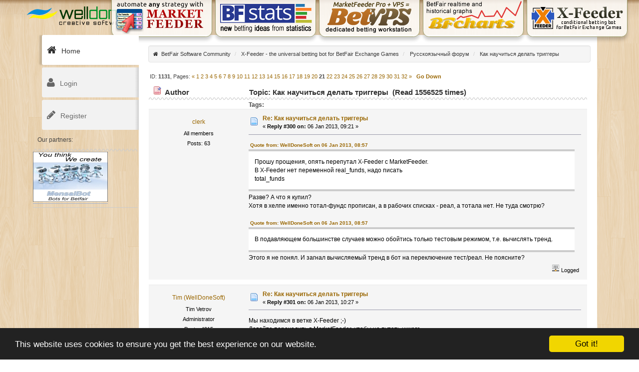

--- FILE ---
content_type: text/html; charset=UTF-8
request_url: https://community.welldonesoft.com/x-feeder-rus/kak-at-eat-te/300/?PHPSESSID=64v3akb7j9de3ao7gl5s1icmk3
body_size: 11320
content:
<!DOCTYPE html PUBLIC "-//W3C//DTD XHTML 1.0 Transitional//EN" "http://www.w3.org/TR/xhtml1/DTD/xhtml1-transitional.dtd">
<html xmlns="http://www.w3.org/1999/xhtml">
<head><link rel="stylesheet" href="https://cdnjs.cloudflare.com/ajax/libs/font-awesome/4.5.0/css/font-awesome.min.css" />
				<link rel="stylesheet" type="text/css" title="default" href="https://community.welldonesoft.com/Themes/RadThat/css/index.css" />
	<link rel="stylesheet" type="text/css" href="https://community.welldonesoft.com/Themes/default/css/webkit.css" />
<meta http-equiv="X-UA-Compatible" content="IE=edge;" />
	<script type="text/javascript" src="https://cdnjs.cloudflare.com/ajax/libs/jquery/2.2.4/jquery.min.js" id="jquery"></script>
	<script type="text/javascript" src="https://community.welldonesoft.com/Themes/RadThat/scripts/dropdown.js"></script>
	<script type="text/javascript" src="https://community.welldonesoft.com/Themes/RadThat/scripts/styleswitch.js"></script>
	<script type="text/javascript" src="https://community.welldonesoft.com/Themes/RadThat/scripts/stats.js"></script>
	<script type="text/javascript" src="https://community.welldonesoft.com/Themes/default/scripts/script.js?fin20"></script>
	<script type="text/javascript" src="https://community.welldonesoft.com/Themes/RadThat/scripts/theme.js?fin20"></script>
	<script type="text/javascript"><!-- // --><![CDATA[
		var smf_theme_url = "https://community.welldonesoft.com/Themes/RadThat";
		var smf_default_theme_url = "https://community.welldonesoft.com/Themes/default";
		var smf_images_url = "https://community.welldonesoft.com/Themes/RadThat/images";
		var smf_scripturl = "https://community.welldonesoft.com/index.php?PHPSESSID=64v3akb7j9de3ao7gl5s1icmk3&amp;";
		var smf_iso_case_folding = false;
		var smf_charset = "UTF-8";
		var ajax_notification_text = "Loading...";
		var ajax_notification_cancel_text = "Cancel";
	// ]]></script>
	<meta http-equiv="Content-Type" content="text/html; charset=UTF-8" />
	<meta name="description" content="Как научиться делать триггеры" />
	<meta name="keywords" content="BetFair bot, BetFair software, BetFair script, best betting bot, lay favourite, ladder control, soccer bot, dutching, dutching calculator, automated betting, conditional betting, exchange betting, BetFair, automated, trading, betting, bet, trigger betting, triggered, hedging, arbitrage, soccer, sports, betfair api, trader, tool, bet calculator, profit, liability, loss, auto trading, one click betting, horse racing, market, trigger, betfair, games, betting software, automatically, baccarat, poker, card derby, back, lay, bet, trading, price, strategy, one-click, automated, blackjack, auto-greenup, greenup, welldone, feeder, x-feeder, xfeeder, profit, laying, auto-dutch, strategy, green-up, trading, Excel, arbitrage, api, bet calculator, profit" />
	<title>Как научиться делать триггеры</title>
	<link rel="canonical" href="https://community.welldonesoft.com/x-feeder-rus/kak-at-eat-te/300/" />
	<link rel="search" href="https://community.welldonesoft.com/search/?PHPSESSID=64v3akb7j9de3ao7gl5s1icmk3" />
	<link rel="contents" href="https://community.welldonesoft.com/index.php?PHPSESSID=64v3akb7j9de3ao7gl5s1icmk3" />
	<link rel="prev" href="https://community.welldonesoft.com/x-feeder-rus/kak-at-eat-te/?prev_next=prev;PHPSESSID=64v3akb7j9de3ao7gl5s1icmk3" />
	<link rel="next" href="https://community.welldonesoft.com/x-feeder-rus/kak-at-eat-te/?prev_next=next;PHPSESSID=64v3akb7j9de3ao7gl5s1icmk3" />
	<link rel="index" href="https://community.welldonesoft.com/x-feeder-rus/?PHPSESSID=64v3akb7j9de3ao7gl5s1icmk3" />
<!-- OneAll.com / Social Login for SMF //-->
<script type="text/javascript" src="//welldonesoft.api.oneall.com/socialize/library.js"></script>
	<script type="text/javascript">
		function smfAutoTask()
		{
			var tempImage = new Image();
			tempImage.src = "https://community.welldonesoft.com/index.php?PHPSESSID=64v3akb7j9de3ao7gl5s1icmk3&amp;scheduled=mailq;ts=1769150488";
		}
		window.setTimeout("smfAutoTask();", 1);
	</script>
		<link rel="stylesheet" href="https://community.welldonesoft.com/Themes/default/scripts/advanced_editor/themes/square.min.css" type="text/css" media="all" />
		<script src="https://community.welldonesoft.com/Themes/default/scripts/advanced_editor/jquery-1.8.2.min.js"></script>
		<script src="https://community.welldonesoft.com/Themes/default/scripts/advanced_editor/jquery.sceditor.bbcode.min.js?213"></script>
		<script src="https://community.welldonesoft.com/Themes/default/scripts/advanced_editor/jquery.sceditor.smfpacks.js?213"></script>
		<script type="text/javascript">
			var bbc_quote_from = 'Quote from',
				bbc_quote = 'Quote',
				bbc_search_on = 'on',
				smfpacks_editor = 'textarea';
			$.sceditor.locale["smfpacks"] = {
				"Bold": "Bold",
				"Italic": "Italicized",
				"Underline": "Underline",
				"Strikethrough": "Strikethrough",
				"Subscript": "Subscript",
				"Superscript": "Superscript",
				"Align left": "Left Align",
				"Center": "Centered",
				"Align right": "Right Align",
				"Justify": "Justify",
				"Font Name": "Font Face",
				"Font Size": "Font Size",
				"Font Color": "Change Color",
				"Remove Formatting": "Remove Formatting",
				"Cut": "Cut",
				"Your browser does not allow the cut command. Please use the keyboard shortcut Ctrl/Cmd-X": "Your browser does not allow the cut command. Please use the keyboard shortcut Ctrl/Cmd-X",
				"Copy": "Copy",
				"Your browser does not allow the copy command. Please use the keyboard shortcut Ctrl/Cmd-C": "Your browser does not allow the copy command. Please use the keyboard shortcut Ctrl/Cmd-C",
				"Paste": "Paste",
				"Your browser does not allow the paste command. Please use the keyboard shortcut Ctrl/Cmd-V": "Your browser does not allow the paste command. Please use the keyboard shortcut Ctrl/Cmd-V",
				"Paste your text inside the following box:": "Paste your text inside the following box",
				"Paste Text": "Paste Text",
				"Bullet list": "Insert Unordered List",
				"Numbered list": "Insert Ordered List",
				"Undo": "Undo",
				"Redo": "Redo",
				"Rows:": "Rows",
				"Cols:": "Columns",
				"Insert a table": "Insert Table",
				"Insert a horizontal rule": "Horizontal Rule",
				"Code": "Insert Code",
				"Insert a Quote": "Insert Quote",
				"Insert an image": "Insert Image",
				"E-mail:": "Email",
				"Insert an email": "Insert Email",
				"URL:": "URL",
				"Insert a link": "Insert Hyperlink",
				"Unlink": "Unlink",
				"More": "more",
				"Insert an emoticon": "Add Smileys",
				"Insert": "Insert",
				"Print": "Print",
				"View source": "Toggle View",
				"More Colors": "More Colors",
				dateFormat: "day/month/year"
			}
			function getEditorOptions()
			{
				return {
					style: "https://community.welldonesoft.com/Themes/default/scripts/advanced_editor/jquery.sceditor.default.min.css",
					locale: "smfpacks",
					autoExpand: true,
					height: "300",
					resizeMinHeight: "300",
					advancedEnabled: true,
					toolbar: "source,bold,italic,underline,strike,left,center,right,justify,color,removeformat,undo,redo|bulletlist,orderedlist,code,quote,horizontalrule,image,link,unlink,emoticon,date,time,subscript,superscript,cut,copy,paste,pastetext,print,maximize",
					emoticons: {
							dropdown: {
									':)': 'https://community.welldonesoft.com/Smileys/default/smiley.gif',
									';)': 'https://community.welldonesoft.com/Smileys/default/wink.gif',
									':D': 'https://community.welldonesoft.com/Smileys/default/cheesy.gif',
									';D': 'https://community.welldonesoft.com/Smileys/default/grin.gif',
									'>:(': 'https://community.welldonesoft.com/Smileys/default/angry.gif',
									':(': 'https://community.welldonesoft.com/Smileys/default/sad.gif',
									':o': 'https://community.welldonesoft.com/Smileys/default/shocked.gif',
									'8)': 'https://community.welldonesoft.com/Smileys/default/cool.gif',
									'???': 'https://community.welldonesoft.com/Smileys/default/huh.gif',
									'::)': 'https://community.welldonesoft.com/Smileys/default/rolleyes.gif',
									':P': 'https://community.welldonesoft.com/Smileys/default/tongue.gif',
									':-[': 'https://community.welldonesoft.com/Smileys/default/embarrassed.gif',
									':-X': 'https://community.welldonesoft.com/Smileys/default/lipsrsealed.gif',
									':-\\': 'https://community.welldonesoft.com/Smileys/default/undecided.gif',
									':-*': 'https://community.welldonesoft.com/Smileys/default/kiss.gif',
									':\'(': 'https://community.welldonesoft.com/Smileys/default/cry.gif',
							}},
				};
			}
			var $smfpacksEditor = null;
			jQuery(document).ready(function(smfpacksEditor) {
				var options = getEditorOptions();
				if (typeof oQuickReply != "undefined")
					options.tabindex = oQuickReply.opt.tabIndex;
				smfpacksEditor(smfpacks_editor).sceditorBBCodePlugin(options);
				$smfpacksEditor = smfpacksEditor;
			});
		</script>
		<script type="text/javascript" src="https://community.welldonesoft.com/Themes/default/scripts/captcha.js"></script>
<script type="text/javascript">window.cookieconsent_options = {"theme":"dark-bottom"};</script>
<script type="text/javascript" src="//cdnjs.cloudflare.com/ajax/libs/cookieconsent2/1.0.10/cookieconsent.min.js"></script>
<!-- Facebook Pixel Code -->
<script>
!function(f,b,e,v,n,t,s)
{if(f.fbq)return;n=f.fbq=function(){n.callMethod?
n.callMethod.apply(n,arguments):n.queue.push(arguments)};
if(!f._fbq)f._fbq=n;n.push=n;n.loaded=!0;n.version='2.0';
n.queue=[];t=b.createElement(e);t.async=!0;
t.src=v;s=b.getElementsByTagName(e)[0];
s.parentNode.insertBefore(t,s)}(window, document,'script',
'https://connect.facebook.net/en_US/fbevents.js');
fbq('init', '176126777565752');
fbq('track', 'PageView');
</script>
<noscript><img height="1" width="1" style="display:none"
src="https://www.facebook.com/tr?id=176126777565752&ev=PageView&noscript=1"
/></noscript>
<!-- End Facebook Pixel Code -->
</head>
<body>
			<div id="topbar" >
				<div class="wrapper" style="width: 90%">
					<div class="floatright">
						<form id="search" action="https://community.welldonesoft.com/index.php?action=search2;PHPSESSID=64v3akb7j9de3ao7gl5s1icmk3" method="post" accept-charset="UTF-8">
							<input type="text" name="search" value="" class="input_text" />
							<input type="hidden" name="advanced" value="0" />
							<input type="hidden" name="topic" value="1131" />
						</form>
					</div>
					<h1 class="forumtitle">
						<a href="https://community.welldonesoft.com/index.php?PHPSESSID=64v3akb7j9de3ao7gl5s1icmk3"><img src="/i/logo_ua.png" /></a>
					</h1>			
				</div>
			</div>
<div id="wrapper">
		<div class="nav_menu">
			<ul class="menu">
				<li id="button_home" class="active firstlevel">
					<a href="https://community.welldonesoft.com/index.php?PHPSESSID=64v3akb7j9de3ao7gl5s1icmk3">
						<span class="box"><i class="fa fa-home"></i></span><span class="last firstlevel">Home</span>
					</a>
				</li>
				<li id="button_help" class="firstlevel">
					<a href="https://community.welldonesoft.com/help/?PHPSESSID=64v3akb7j9de3ao7gl5s1icmk3">
						<span class="box"><i class="fa fa-help"></i></span><span class="firstlevel">Help</span>
					</a>
				</li>
				<li id="button_login" class="firstlevel">
					<a href="https://community.welldonesoft.com/login/?PHPSESSID=64v3akb7j9de3ao7gl5s1icmk3">
						<span class="box"><i class="fa fa-login"></i></span><span class="firstlevel">Login</span>
					</a>
				</li>
				<li id="button_register" class="firstlevel">
					<a href="https://community.welldonesoft.com/register/?PHPSESSID=64v3akb7j9de3ao7gl5s1icmk3">
						<span class="box"><i class="fa fa-register"></i></span><span class="last firstlevel">Register</span>
					</a>
				</li>
			</ul><script src="/i/status.js" defer async></script>
	<div id="newsfader">
		<div class="cat_bar">Our partners:</div>
		<ul class="reset" id="smfFadeScroller_">
			<li><a href="http://mensalbot.wixsite.com/bots-betfair" class="bbc_link" target="_blank"><img src="https://community.welldonesoft.com/i/b/mensalbot.jpg" alt="" class="bbc_img" /></a></li><hr />
		</ul>
	</div></div>
	<div id="content_section">
	<div class="navigate_section">
		<ul>
		<li><i class="fa fa-home"></i></li>
			<li>
				<a href="https://community.welldonesoft.com/index.php?PHPSESSID=64v3akb7j9de3ao7gl5s1icmk3"><span>BetFair Software Community</span></a> <span class="divider">/</span>
			</li>
			<li>
				<a href="https://community.welldonesoft.com/index.php?PHPSESSID=64v3akb7j9de3ao7gl5s1icmk3#c2"><span>X-Feeder - the universal betting bot for BetFair Exchange Games</span></a> <span class="divider">/</span>
			</li>
			<li>
				<a href="https://community.welldonesoft.com/x-feeder-rus/?PHPSESSID=64v3akb7j9de3ao7gl5s1icmk3"><span>&#1056;&#1091;&#1089;&#1089;&#1082;&#1086;&#1103;&#1079;&#1099;&#1095;&#1085;&#1099;&#1081; &#1092;&#1086;&#1088;&#1091;&#1084;</span></a> <span class="divider">/</span>
			</li>
			<li class="last">
				<a href="https://community.welldonesoft.com/x-feeder-rus/kak-at-eat-te/?PHPSESSID=64v3akb7j9de3ao7gl5s1icmk3"><span>Как научиться делать триггеры</span></a>
			</li>
		</ul>
	</div>

			<a id="top"></a>
			<a id="msg16294"></a>
			<div class="pagesection">
				<div class="nextlinks"></div>
				<div class="pagelinks floatleft">ID: <b>1131</b>,  Pages: <a class="navPages" href="https://community.welldonesoft.com/x-feeder-rus/kak-at-eat-te/285/?PHPSESSID=64v3akb7j9de3ao7gl5s1icmk3">&#171;</a> <a class="navPages" href="https://community.welldonesoft.com/x-feeder-rus/kak-at-eat-te/?PHPSESSID=64v3akb7j9de3ao7gl5s1icmk3">1</a> <a class="navPages" href="https://community.welldonesoft.com/x-feeder-rus/kak-at-eat-te/15/?PHPSESSID=64v3akb7j9de3ao7gl5s1icmk3">2</a> <a class="navPages" href="https://community.welldonesoft.com/x-feeder-rus/kak-at-eat-te/30/?PHPSESSID=64v3akb7j9de3ao7gl5s1icmk3">3</a> <a class="navPages" href="https://community.welldonesoft.com/x-feeder-rus/kak-at-eat-te/45/?PHPSESSID=64v3akb7j9de3ao7gl5s1icmk3">4</a> <a class="navPages" href="https://community.welldonesoft.com/x-feeder-rus/kak-at-eat-te/60/?PHPSESSID=64v3akb7j9de3ao7gl5s1icmk3">5</a> <a class="navPages" href="https://community.welldonesoft.com/x-feeder-rus/kak-at-eat-te/75/?PHPSESSID=64v3akb7j9de3ao7gl5s1icmk3">6</a> <a class="navPages" href="https://community.welldonesoft.com/x-feeder-rus/kak-at-eat-te/90/?PHPSESSID=64v3akb7j9de3ao7gl5s1icmk3">7</a> <a class="navPages" href="https://community.welldonesoft.com/x-feeder-rus/kak-at-eat-te/105/?PHPSESSID=64v3akb7j9de3ao7gl5s1icmk3">8</a> <a class="navPages" href="https://community.welldonesoft.com/x-feeder-rus/kak-at-eat-te/120/?PHPSESSID=64v3akb7j9de3ao7gl5s1icmk3">9</a> <a class="navPages" href="https://community.welldonesoft.com/x-feeder-rus/kak-at-eat-te/135/?PHPSESSID=64v3akb7j9de3ao7gl5s1icmk3">10</a> <a class="navPages" href="https://community.welldonesoft.com/x-feeder-rus/kak-at-eat-te/150/?PHPSESSID=64v3akb7j9de3ao7gl5s1icmk3">11</a> <a class="navPages" href="https://community.welldonesoft.com/x-feeder-rus/kak-at-eat-te/165/?PHPSESSID=64v3akb7j9de3ao7gl5s1icmk3">12</a> <a class="navPages" href="https://community.welldonesoft.com/x-feeder-rus/kak-at-eat-te/180/?PHPSESSID=64v3akb7j9de3ao7gl5s1icmk3">13</a> <a class="navPages" href="https://community.welldonesoft.com/x-feeder-rus/kak-at-eat-te/195/?PHPSESSID=64v3akb7j9de3ao7gl5s1icmk3">14</a> <a class="navPages" href="https://community.welldonesoft.com/x-feeder-rus/kak-at-eat-te/210/?PHPSESSID=64v3akb7j9de3ao7gl5s1icmk3">15</a> <a class="navPages" href="https://community.welldonesoft.com/x-feeder-rus/kak-at-eat-te/225/?PHPSESSID=64v3akb7j9de3ao7gl5s1icmk3">16</a> <a class="navPages" href="https://community.welldonesoft.com/x-feeder-rus/kak-at-eat-te/240/?PHPSESSID=64v3akb7j9de3ao7gl5s1icmk3">17</a> <a class="navPages" href="https://community.welldonesoft.com/x-feeder-rus/kak-at-eat-te/255/?PHPSESSID=64v3akb7j9de3ao7gl5s1icmk3">18</a> <a class="navPages" href="https://community.welldonesoft.com/x-feeder-rus/kak-at-eat-te/270/?PHPSESSID=64v3akb7j9de3ao7gl5s1icmk3">19</a> <a class="navPages" href="https://community.welldonesoft.com/x-feeder-rus/kak-at-eat-te/285/?PHPSESSID=64v3akb7j9de3ao7gl5s1icmk3">20</a> <strong>21</strong> <a class="navPages" href="https://community.welldonesoft.com/x-feeder-rus/kak-at-eat-te/315/?PHPSESSID=64v3akb7j9de3ao7gl5s1icmk3">22</a> <a class="navPages" href="https://community.welldonesoft.com/x-feeder-rus/kak-at-eat-te/330/?PHPSESSID=64v3akb7j9de3ao7gl5s1icmk3">23</a> <a class="navPages" href="https://community.welldonesoft.com/x-feeder-rus/kak-at-eat-te/345/?PHPSESSID=64v3akb7j9de3ao7gl5s1icmk3">24</a> <a class="navPages" href="https://community.welldonesoft.com/x-feeder-rus/kak-at-eat-te/360/?PHPSESSID=64v3akb7j9de3ao7gl5s1icmk3">25</a> <a class="navPages" href="https://community.welldonesoft.com/x-feeder-rus/kak-at-eat-te/375/?PHPSESSID=64v3akb7j9de3ao7gl5s1icmk3">26</a> <a class="navPages" href="https://community.welldonesoft.com/x-feeder-rus/kak-at-eat-te/390/?PHPSESSID=64v3akb7j9de3ao7gl5s1icmk3">27</a> <a class="navPages" href="https://community.welldonesoft.com/x-feeder-rus/kak-at-eat-te/405/?PHPSESSID=64v3akb7j9de3ao7gl5s1icmk3">28</a> <a class="navPages" href="https://community.welldonesoft.com/x-feeder-rus/kak-at-eat-te/420/?PHPSESSID=64v3akb7j9de3ao7gl5s1icmk3">29</a> <a class="navPages" href="https://community.welldonesoft.com/x-feeder-rus/kak-at-eat-te/435/?PHPSESSID=64v3akb7j9de3ao7gl5s1icmk3">30</a> <a class="navPages" href="https://community.welldonesoft.com/x-feeder-rus/kak-at-eat-te/450/?PHPSESSID=64v3akb7j9de3ao7gl5s1icmk3">31</a> <a class="navPages" href="https://community.welldonesoft.com/x-feeder-rus/kak-at-eat-te/465/?PHPSESSID=64v3akb7j9de3ao7gl5s1icmk3">32</a> <a class="navPages" href="https://community.welldonesoft.com/x-feeder-rus/kak-at-eat-te/315/?PHPSESSID=64v3akb7j9de3ao7gl5s1icmk3">&#187;</a>   &nbsp;&nbsp;<a href="#lastPost"><strong>Go Down</strong></a></div>
			</div>
			<div id="forumposts">
				<div class="cat_bar">
					<h3 class="catbg">
						<img src="https://community.welldonesoft.com/Themes/RadThat/images/topic/veryhot_post_sticky.gif" align="bottom" alt="" />
						<span id="author">Author</span>
						Topic: Как научиться делать триггеры &nbsp;(Read 1556525 times)
					</h3>
				</div>
			<div class="tags"><iframe style="float: right; position: relative; margin-top: -30px" allowtransparency="true" src="https://ads.betfair.com/ad.aspx?bid=10669&pid=12056" width="320" height="50" marginwidth="0" marginheight="0" hspace="0" vspace="0" frameborder="0" scrolling="no"></iframe><b>Tags: </b>
				</div>
				<form action="https://community.welldonesoft.com/index.php?action=quickmod2;topic=1131.300;PHPSESSID=64v3akb7j9de3ao7gl5s1icmk3" method="post" accept-charset="UTF-8" name="quickModForm" id="quickModForm" style="margin: 0;" onsubmit="return oQuickModify.bInEditMode ? oQuickModify.modifySave('cd4da0075506c7001ea88bd50564237e', 'a37f4864aba') : false">
			<div class="body_poster">
				<div class="windowbg">
					<span class="topslice"><span></span></span>
					<div class="post_wrapper">
						<div class="user_display_sm">
			<div class="member_link_sm">
								<a href="https://community.welldonesoft.com/profile/?u=23039;PHPSESSID=64v3akb7j9de3ao7gl5s1icmk3" title="View the profile of clerk">clerk</a>
							<!-- <div class="pop_toggle" onclick="return overlay(this, 'quicklinks_16294','bottomright')"></div>--></div>
							<!--<div class="pop_menu" id="quicklinks_16294" style="display: none;">-->
							<ul class="reset smalltext" id="msg_16294_extra_info">
								<li class="postgroup">All members</li>
								<li class="postcount">Posts: 63</li>
								<li class="profile">
									<ul>
									</ul>
								</li>
							</ul>
							<!--</div>-->
							<div class="sm_stars"></div>
						</div>
						<div class="postarea">
							<div class="flow_hidden">
								<div class="keyinfo">
									<div class="messageicon">
										<img src="https://community.welldonesoft.com/Themes/RadThat/images/post/xx.gif" alt="" />
									</div>
									<h5 id="subject_16294">
										<a href="https://community.welldonesoft.com/x-feeder-rus/kak-at-eat-te/msg16294/?PHPSESSID=64v3akb7j9de3ao7gl5s1icmk3#msg16294" rel="nofollow">Re: Как научиться делать триггеры</a>
									</h5>
									<div class="smalltext">&#171; <strong>Reply #300 on:</strong> 06 Jan 2013, 09:21 &#187;</div>
									<div id="msg_16294_quick_mod"></div>
								</div>
							</div>
							<div class="post">
								<div class="inner" id="msg_16294" trid="16294"><div class="quoteheader"><div class="topslice_quote"><a rel="nofollow"  href="https://community.welldonesoft.com/x-feeder-rus/kak-at-eat-te/msg16290/?PHPSESSID=64v3akb7j9de3ao7gl5s1icmk3#msg16290">Quote from: WellDoneSoft on 06 Jan 2013, 08:57</a></div></div><blockquote class="bbc_standard_quote">Прошу прощения, опять перепутал X-Feeder с MarketFeeder.<br />В X-Feeder нет переменной real_funds, надо писать<br />total_funds</blockquote><div class="quotefooter"><div class="botslice_quote"></div></div>Разве? А что я купил?<br />Хотя в хелпе именно тотал-фундс прописан, а в рабочих списках - реал, а тотала нет. Не туда смотрю?<br /><br /><div class="quoteheader"><div class="topslice_quote"><a rel="nofollow"  href="https://community.welldonesoft.com/x-feeder-rus/kak-at-eat-te/msg16290/?PHPSESSID=64v3akb7j9de3ao7gl5s1icmk3#msg16290">Quote from: WellDoneSoft on 06 Jan 2013, 08:57</a></div></div><blockquote class="bbc_standard_quote">В подавляющем большинстве случаев можно обойтись только тестовым режимом, т.е. вычислять тренд.</blockquote><div class="quotefooter"><div class="botslice_quote"></div></div>Этого я не понял. И загнал вычисляемый тренд в бот на переключение тест/реал. Не поясните?</div>
							</div>
						</div>
						<div class="moderatorbar">
							<div class="smalltext modified" id="modified_16294">
							</div>
							<div class="smalltext reportlinks">
								<img src="https://community.welldonesoft.com/Themes/RadThat/images/ip.gif" alt="" />
								Logged
							</div>
						</div>
					</div>
					<span class="botslice"><span></span></span>
				</div>
				</div>
				<hr class="post_separator" />
				<a id="msg16297"></a>
			<div class="body_poster">
				<div class="windowbg">
					<span class="topslice"><span></span></span>
					<div class="post_wrapper">
						<div class="user_display_sm">
			<div class="member_link_sm">
								<a href="https://community.welldonesoft.com/profile/?u=1;PHPSESSID=64v3akb7j9de3ao7gl5s1icmk3" title="View the profile of Tim (WellDoneSoft)">Tim (WellDoneSoft)</a>
							<!-- <div class="pop_toggle" onclick="return overlay(this, 'quicklinks_16297','bottomright')"></div>--></div>
							<!--<div class="pop_menu" id="quicklinks_16297" style="display: none;">-->
							<ul class="reset smalltext" id="msg_16297_extra_info">
								<li class="title">Tim Vetrov</li>
								<li class="membergroup">Administrator</li>
								<li class="postcount">Posts: 4915</li>
								<li class="gender">Gender: <img class="gender" src="https://community.welldonesoft.com/Themes/RadThat/images/Male.gif" alt="Male" /></li>
								<li class="profile">
									<ul>
									</ul>
								</li>
							</ul>
							<!--</div>-->
							<div class="sm_stars"><img src="https://community.welldonesoft.com/Themes/RadThat/images/staradmin2.gif" alt="*" /></div>
						</div>
						<div class="postarea">
							<div class="flow_hidden">
								<div class="keyinfo">
									<div class="messageicon">
										<img src="https://community.welldonesoft.com/Themes/RadThat/images/post/xx.gif" alt="" />
									</div>
									<h5 id="subject_16297">
										<a href="https://community.welldonesoft.com/x-feeder-rus/kak-at-eat-te/msg16297/?PHPSESSID=64v3akb7j9de3ao7gl5s1icmk3#msg16297" rel="nofollow">Re: Как научиться делать триггеры</a>
									</h5>
									<div class="smalltext">&#171; <strong>Reply #301 on:</strong> 06 Jan 2013, 10:27 &#187;</div>
									<div id="msg_16297_quick_mod"></div>
								</div>
							</div>
							<div class="post">
								<div class="inner" id="msg_16297" trid="16297">Мы находимся в ветке X-Feeder ;-)<br />Давайте переходить в MarketFeeder, чтобы не путать никого.</div>
							</div>
						</div>
						<div class="moderatorbar">
							<div class="smalltext modified" id="modified_16297">
							</div>
							<div class="smalltext reportlinks">
								<img src="https://community.welldonesoft.com/Themes/RadThat/images/ip.gif" alt="" />
								Logged
							</div>
							<div class="signature" id="msg_16297_signature"><span style="color: #CCCCCC;" class="bbc_color">Proud to be&nbsp;</span><span style="color: #cccccc;" class="bbc_color">&#127482;&#127462;</span><br /><span style="color: #CCCCCC;" class="bbc_color">I&#039;m happy to help Monday -&nbsp;Friday, 08:00-18:00 GMT</span><br /><span style="color: #CCCCCC;" class="bbc_color">Буду рад&nbsp;помочь с понедельника по пятницу, 08:00-18:00 GMT</span></div>
						</div>
					</div>
					<span class="botslice"><span></span></span>
				</div>
				</div>
				<hr class="post_separator" />
				<a id="msg16299"></a>
			<div class="body_poster">
				<div class="windowbg">
					<span class="topslice"><span></span></span>
					<div class="post_wrapper">
						<div class="user_display_sm">
			<div class="member_link_sm">
								<a href="https://community.welldonesoft.com/profile/?u=23039;PHPSESSID=64v3akb7j9de3ao7gl5s1icmk3" title="View the profile of clerk">clerk</a>
							<!-- <div class="pop_toggle" onclick="return overlay(this, 'quicklinks_16299','bottomright')"></div>--></div>
							<!--<div class="pop_menu" id="quicklinks_16299" style="display: none;">-->
							<ul class="reset smalltext" id="msg_16299_extra_info">
								<li class="postgroup">All members</li>
								<li class="postcount">Posts: 63</li>
								<li class="profile">
									<ul>
									</ul>
								</li>
							</ul>
							<!--</div>-->
							<div class="sm_stars"></div>
						</div>
						<div class="postarea">
							<div class="flow_hidden">
								<div class="keyinfo">
									<div class="messageicon">
										<img src="https://community.welldonesoft.com/Themes/RadThat/images/post/xx.gif" alt="" />
									</div>
									<h5 id="subject_16299">
										<a href="https://community.welldonesoft.com/x-feeder-rus/kak-at-eat-te/msg16299/?PHPSESSID=64v3akb7j9de3ao7gl5s1icmk3#msg16299" rel="nofollow">Re: Как научиться делать триггеры</a>
									</h5>
									<div class="smalltext">&#171; <strong>Reply #302 on:</strong> 06 Jan 2013, 10:30 &#187;</div>
									<div id="msg_16299_quick_mod"></div>
								</div>
							</div>
							<div class="post">
								<div class="inner" id="msg_16299" trid="16299">Так я вам и пишу про Х-Фидер. Маркета я не ставил ни &quot;легкого&quot; ни &quot;тяжелого&quot;. Скрины - Х-Ф в.2.6.1.4<br /><br />Как вычисляется тренд и как посмотреть его текущее значение?</div>
							</div>
						</div>
						<div class="moderatorbar">
							<div class="smalltext modified" id="modified_16299">
							</div>
							<div class="smalltext reportlinks">
								<img src="https://community.welldonesoft.com/Themes/RadThat/images/ip.gif" alt="" />
								Logged
							</div>
						</div>
					</div>
					<span class="botslice"><span></span></span>
				</div>
				</div>
				<hr class="post_separator" />
				<a id="msg16312"></a>
			<div class="body_poster">
				<div class="windowbg">
					<span class="topslice"><span></span></span>
					<div class="post_wrapper">
						<div class="user_display_sm">
			<div class="member_link_sm">
								<a href="https://community.welldonesoft.com/profile/?u=22896;PHPSESSID=64v3akb7j9de3ao7gl5s1icmk3" title="View the profile of Gammi">Gammi</a>
							<!-- <div class="pop_toggle" onclick="return overlay(this, 'quicklinks_16312','bottomright')"></div>--></div>
							<!--<div class="pop_menu" id="quicklinks_16312" style="display: none;">-->
							<ul class="reset smalltext" id="msg_16312_extra_info">
								<li class="postgroup">All members</li>
								<li class="postcount">Posts: 27</li>
								<li class="profile">
									<ul>
									</ul>
								</li>
							</ul>
							<!--</div>-->
							<div class="sm_stars"></div>
						</div>
						<div class="postarea">
							<div class="flow_hidden">
								<div class="keyinfo">
									<div class="messageicon">
										<img src="https://community.welldonesoft.com/Themes/RadThat/images/post/xx.gif" alt="" />
									</div>
									<h5 id="subject_16312">
										<a href="https://community.welldonesoft.com/x-feeder-rus/kak-at-eat-te/msg16312/?PHPSESSID=64v3akb7j9de3ao7gl5s1icmk3#msg16312" rel="nofollow">Re: Как научиться делать триггеры</a>
									</h5>
									<div class="smalltext">&#171; <strong>Reply #303 on:</strong> 06 Jan 2013, 16:31 &#187;</div>
									<div id="msg_16312_quick_mod"></div>
								</div>
							</div>
							<div class="post">
								<div class="inner" id="msg_16312" trid="16312"><div class="quoteheader"><div class="topslice_quote"><a rel="nofollow"  href="https://community.welldonesoft.com/x-feeder-rus/kak-at-eat-te/msg16282/?PHPSESSID=64v3akb7j9de3ao7gl5s1icmk3#msg16282">Quote from: WellDoneSoft on 05 Jan 2013, 19:51</a></div></div><blockquote class="bbc_standard_quote">триггер во вложении.<br /></blockquote><div class="quotefooter"><div class="botslice_quote"></div></div>Спасибо больше за триггер, а теперь можно такой же только без докупа, или напиши те где докуп убрать? </div>
							</div>
						</div>
						<div class="moderatorbar">
							<div class="smalltext modified" id="modified_16312">
							</div>
							<div class="smalltext reportlinks">
								<img src="https://community.welldonesoft.com/Themes/RadThat/images/ip.gif" alt="" />
								Logged
							</div>
						</div>
					</div>
					<span class="botslice"><span></span></span>
				</div>
				</div>
				<hr class="post_separator" />
				<a id="msg16317"></a>
			<div class="body_poster">
				<div class="windowbg">
					<span class="topslice"><span></span></span>
					<div class="post_wrapper">
						<div class="user_display_sm">
			<div class="member_link_sm">
								<a href="https://community.welldonesoft.com/profile/?u=1;PHPSESSID=64v3akb7j9de3ao7gl5s1icmk3" title="View the profile of Tim (WellDoneSoft)">Tim (WellDoneSoft)</a>
							<!-- <div class="pop_toggle" onclick="return overlay(this, 'quicklinks_16317','bottomright')"></div>--></div>
							<!--<div class="pop_menu" id="quicklinks_16317" style="display: none;">-->
							<ul class="reset smalltext" id="msg_16317_extra_info">
								<li class="title">Tim Vetrov</li>
								<li class="membergroup">Administrator</li>
								<li class="postcount">Posts: 4915</li>
								<li class="gender">Gender: <img class="gender" src="https://community.welldonesoft.com/Themes/RadThat/images/Male.gif" alt="Male" /></li>
								<li class="profile">
									<ul>
									</ul>
								</li>
							</ul>
							<!--</div>-->
							<div class="sm_stars"><img src="https://community.welldonesoft.com/Themes/RadThat/images/staradmin2.gif" alt="*" /></div>
						</div>
						<div class="postarea">
							<div class="flow_hidden">
								<div class="keyinfo">
									<div class="messageicon">
										<img src="https://community.welldonesoft.com/Themes/RadThat/images/post/xx.gif" alt="" />
									</div>
									<h5 id="subject_16317">
										<a href="https://community.welldonesoft.com/x-feeder-rus/kak-at-eat-te/msg16317/?PHPSESSID=64v3akb7j9de3ao7gl5s1icmk3#msg16317" rel="nofollow">Re: Как научиться делать триггеры</a>
									</h5>
									<div class="smalltext">&#171; <strong>Reply #304 on:</strong> 06 Jan 2013, 19:10 &#187;</div>
									<div id="msg_16317_quick_mod"></div>
								</div>
							</div>
							<div class="post">
								<div class="inner" id="msg_16317" trid="16317"><div class="quoteheader"><div class="topslice_quote"><a rel="nofollow"  href="https://community.welldonesoft.com/x-feeder-rus/kak-at-eat-te/msg16299/?PHPSESSID=64v3akb7j9de3ao7gl5s1icmk3#msg16299">Quote from: clerk on 06 Jan 2013, 10:30</a></div></div><blockquote class="bbc_standard_quote">Так я вам и пишу про Х-Фидер. Маркета я не ставил ни &quot;легкого&quot; ни &quot;тяжелого&quot;. Скрины - Х-Ф в.2.6.1.4</blockquote><div class="quotefooter"><div class="botslice_quote"></div></div>Так, похоже я совсем запутался. Прошу прощения.<br />Итак, в X-Feeder переменная назывется total_funds<br />А в редакторе формул ошибка.<br /><br /><div class="quoteheader"><div class="topslice_quote"><a rel="nofollow"  href="https://community.welldonesoft.com/x-feeder-rus/kak-at-eat-te/msg16299/?PHPSESSID=64v3akb7j9de3ao7gl5s1icmk3#msg16299">Quote from: clerk on 06 Jan 2013, 10:30</a></div></div><blockquote class="bbc_standard_quote">Как вычисляется тренд и как посмотреть его текущее значение?<br /></blockquote><div class="quotefooter"><div class="botslice_quote"></div></div>Смотря какой Вам нужен тренд. Или Вы имеете в виду тренд прибыли?</div>
							</div>
						</div>
						<div class="moderatorbar">
							<div class="smalltext modified" id="modified_16317">
							</div>
							<div class="smalltext reportlinks">
								<img src="https://community.welldonesoft.com/Themes/RadThat/images/ip.gif" alt="" />
								Logged
							</div>
							<div class="signature" id="msg_16317_signature"><span style="color: #CCCCCC;" class="bbc_color">Proud to be&nbsp;</span><span style="color: #cccccc;" class="bbc_color">&#127482;&#127462;</span><br /><span style="color: #CCCCCC;" class="bbc_color">I&#039;m happy to help Monday -&nbsp;Friday, 08:00-18:00 GMT</span><br /><span style="color: #CCCCCC;" class="bbc_color">Буду рад&nbsp;помочь с понедельника по пятницу, 08:00-18:00 GMT</span></div>
						</div>
					</div>
					<span class="botslice"><span></span></span>
				</div>
				</div>
				<hr class="post_separator" />
				<a id="msg16319"></a>
			<div class="body_poster">
				<div class="windowbg">
					<span class="topslice"><span></span></span>
					<div class="post_wrapper">
						<div class="user_display_sm">
			<div class="member_link_sm">
								<a href="https://community.welldonesoft.com/profile/?u=1;PHPSESSID=64v3akb7j9de3ao7gl5s1icmk3" title="View the profile of Tim (WellDoneSoft)">Tim (WellDoneSoft)</a>
							<!-- <div class="pop_toggle" onclick="return overlay(this, 'quicklinks_16319','bottomright')"></div>--></div>
							<!--<div class="pop_menu" id="quicklinks_16319" style="display: none;">-->
							<ul class="reset smalltext" id="msg_16319_extra_info">
								<li class="title">Tim Vetrov</li>
								<li class="membergroup">Administrator</li>
								<li class="postcount">Posts: 4915</li>
								<li class="gender">Gender: <img class="gender" src="https://community.welldonesoft.com/Themes/RadThat/images/Male.gif" alt="Male" /></li>
								<li class="profile">
									<ul>
									</ul>
								</li>
							</ul>
							<!--</div>-->
							<div class="sm_stars"><img src="https://community.welldonesoft.com/Themes/RadThat/images/staradmin2.gif" alt="*" /></div>
						</div>
						<div class="postarea">
							<div class="flow_hidden">
								<div class="keyinfo">
									<div class="messageicon">
										<img src="https://community.welldonesoft.com/Themes/RadThat/images/post/xx.gif" alt="" />
									</div>
									<h5 id="subject_16319">
										<a href="https://community.welldonesoft.com/x-feeder-rus/kak-at-eat-te/msg16319/?PHPSESSID=64v3akb7j9de3ao7gl5s1icmk3#msg16319" rel="nofollow">Re: Как научиться делать триггеры</a>
									</h5>
									<div class="smalltext">&#171; <strong>Reply #305 on:</strong> 06 Jan 2013, 19:12 &#187;</div>
									<div id="msg_16319_quick_mod"></div>
								</div>
							</div>
							<div class="post">
								<div class="inner" id="msg_16319" trid="16319"><div class="quoteheader"><div class="topslice_quote"><a rel="nofollow"  href="https://community.welldonesoft.com/x-feeder-rus/kak-at-eat-te/msg16312/?PHPSESSID=64v3akb7j9de3ao7gl5s1icmk3#msg16312">Quote from: Gammi on 06 Jan 2013, 16:31</a></div></div><blockquote class="bbc_standard_quote">Спасибо больше за триггер, а теперь можно такой же только без докупа, или напиши те где докуп убрать? <br /></blockquote><div class="quotefooter"><div class="botslice_quote"></div></div>В первом триггере в поле &quot;размер ставки&quot; ввести lay_size</div>
							</div>
						</div>
						<div class="moderatorbar">
							<div class="smalltext modified" id="modified_16319">
							</div>
							<div class="smalltext reportlinks">
								<img src="https://community.welldonesoft.com/Themes/RadThat/images/ip.gif" alt="" />
								Logged
							</div>
							<div class="signature" id="msg_16319_signature"><span style="color: #CCCCCC;" class="bbc_color">Proud to be&nbsp;</span><span style="color: #cccccc;" class="bbc_color">&#127482;&#127462;</span><br /><span style="color: #CCCCCC;" class="bbc_color">I&#039;m happy to help Monday -&nbsp;Friday, 08:00-18:00 GMT</span><br /><span style="color: #CCCCCC;" class="bbc_color">Буду рад&nbsp;помочь с понедельника по пятницу, 08:00-18:00 GMT</span></div>
						</div>
					</div>
					<span class="botslice"><span></span></span>
				</div>
				</div>
				<hr class="post_separator" />
				<a id="msg16323"></a>
			<div class="body_poster">
				<div class="windowbg">
					<span class="topslice"><span></span></span>
					<div class="post_wrapper">
						<div class="user_display_sm">
			<div class="member_link_sm">
								<a href="https://community.welldonesoft.com/profile/?u=23039;PHPSESSID=64v3akb7j9de3ao7gl5s1icmk3" title="View the profile of clerk">clerk</a>
							<!-- <div class="pop_toggle" onclick="return overlay(this, 'quicklinks_16323','bottomright')"></div>--></div>
							<!--<div class="pop_menu" id="quicklinks_16323" style="display: none;">-->
							<ul class="reset smalltext" id="msg_16323_extra_info">
								<li class="postgroup">All members</li>
								<li class="postcount">Posts: 63</li>
								<li class="profile">
									<ul>
									</ul>
								</li>
							</ul>
							<!--</div>-->
							<div class="sm_stars"></div>
						</div>
						<div class="postarea">
							<div class="flow_hidden">
								<div class="keyinfo">
									<div class="messageicon">
										<img src="https://community.welldonesoft.com/Themes/RadThat/images/post/xx.gif" alt="" />
									</div>
									<h5 id="subject_16323">
										<a href="https://community.welldonesoft.com/x-feeder-rus/kak-at-eat-te/msg16323/?PHPSESSID=64v3akb7j9de3ao7gl5s1icmk3#msg16323" rel="nofollow">Re: Как научиться делать триггеры</a>
									</h5>
									<div class="smalltext">&#171; <strong>Reply #306 on:</strong> 06 Jan 2013, 19:42 &#187;</div>
									<div id="msg_16323_quick_mod"></div>
								</div>
							</div>
							<div class="post">
								<div class="inner" id="msg_16323" trid="16323"><div class="quoteheader"><div class="topslice_quote"><a rel="nofollow"  href="https://community.welldonesoft.com/x-feeder-rus/kak-at-eat-te/msg16317/?PHPSESSID=64v3akb7j9de3ao7gl5s1icmk3#msg16317">Quote from: WellDoneSoft on 06 Jan 2013, 19:10</a></div></div><blockquote class="bbc_standard_quote">А в редакторе формул ошибка.<br />Смотря какой Вам нужен тренд. Или Вы имеете в виду тренд прибыли?</blockquote><div class="quotefooter"><div class="botslice_quote"></div></div>Вот еще одну ошибку накопали&nbsp; <img src="https://community.welldonesoft.com/Smileys/default/rolleyes.gif" alt="&#58;&#58;&#41;" title="Roll Eyes" class="smiley" /> Переменную тогда нужно будет впечатывать ручками? Или она вообще не будет восприниматься программой?<br />Тред нужен тот который &quot;Тенденция&quot; на графике или channel_trend в переменных. Или это разные тренды? А какие еще есть?</div>
							</div>
						</div>
						<div class="moderatorbar">
							<div class="smalltext modified" id="modified_16323">
							</div>
							<div class="smalltext reportlinks">
								<img src="https://community.welldonesoft.com/Themes/RadThat/images/ip.gif" alt="" />
								Logged
							</div>
						</div>
					</div>
					<span class="botslice"><span></span></span>
				</div>
				</div>
				<hr class="post_separator" />
				<a id="msg16336"></a>
			<div class="body_poster">
				<div class="windowbg">
					<span class="topslice"><span></span></span>
					<div class="post_wrapper">
						<div class="user_display_sm">
			<div class="member_link_sm">
								<a href="https://community.welldonesoft.com/profile/?u=1;PHPSESSID=64v3akb7j9de3ao7gl5s1icmk3" title="View the profile of Tim (WellDoneSoft)">Tim (WellDoneSoft)</a>
							<!-- <div class="pop_toggle" onclick="return overlay(this, 'quicklinks_16336','bottomright')"></div>--></div>
							<!--<div class="pop_menu" id="quicklinks_16336" style="display: none;">-->
							<ul class="reset smalltext" id="msg_16336_extra_info">
								<li class="title">Tim Vetrov</li>
								<li class="membergroup">Administrator</li>
								<li class="postcount">Posts: 4915</li>
								<li class="gender">Gender: <img class="gender" src="https://community.welldonesoft.com/Themes/RadThat/images/Male.gif" alt="Male" /></li>
								<li class="profile">
									<ul>
									</ul>
								</li>
							</ul>
							<!--</div>-->
							<div class="sm_stars"><img src="https://community.welldonesoft.com/Themes/RadThat/images/staradmin2.gif" alt="*" /></div>
						</div>
						<div class="postarea">
							<div class="flow_hidden">
								<div class="keyinfo">
									<div class="messageicon">
										<img src="https://community.welldonesoft.com/Themes/RadThat/images/post/xx.gif" alt="" />
									</div>
									<h5 id="subject_16336">
										<a href="https://community.welldonesoft.com/x-feeder-rus/kak-at-eat-te/msg16336/?PHPSESSID=64v3akb7j9de3ao7gl5s1icmk3#msg16336" rel="nofollow">Re: Как научиться делать триггеры</a>
									</h5>
									<div class="smalltext">&#171; <strong>Reply #307 on:</strong> 07 Jan 2013, 09:25 &#187;</div>
									<div id="msg_16336_quick_mod"></div>
								</div>
							</div>
							<div class="post">
								<div class="inner" id="msg_16336" trid="16336">К сожалению придется писать &quot;ручками&quot;.<br /><br />Это одна и та же переменная. Да, без переключения вряд ли получится (разве что Вы делаете ставку одного размера, т.е. прибыль/убыток ~ выигрыши/проигрыши исхода). Можно попробовать отключить сброс прибыли/убытков при переключении тест/реал (в настройках)</div>
							</div>
						</div>
						<div class="moderatorbar">
							<div class="smalltext modified" id="modified_16336">
							</div>
							<div class="smalltext reportlinks">
								<img src="https://community.welldonesoft.com/Themes/RadThat/images/ip.gif" alt="" />
								Logged
							</div>
							<div class="signature" id="msg_16336_signature"><span style="color: #CCCCCC;" class="bbc_color">Proud to be&nbsp;</span><span style="color: #cccccc;" class="bbc_color">&#127482;&#127462;</span><br /><span style="color: #CCCCCC;" class="bbc_color">I&#039;m happy to help Monday -&nbsp;Friday, 08:00-18:00 GMT</span><br /><span style="color: #CCCCCC;" class="bbc_color">Буду рад&nbsp;помочь с понедельника по пятницу, 08:00-18:00 GMT</span></div>
						</div>
					</div>
					<span class="botslice"><span></span></span>
				</div>
				</div>
				<hr class="post_separator" />
				<a id="msg16340"></a>
			<div class="body_poster">
				<div class="windowbg">
					<span class="topslice"><span></span></span>
					<div class="post_wrapper">
						<div class="user_display_sm">
			<div class="member_link_sm">
								<a href="https://community.welldonesoft.com/profile/?u=23039;PHPSESSID=64v3akb7j9de3ao7gl5s1icmk3" title="View the profile of clerk">clerk</a>
							<!-- <div class="pop_toggle" onclick="return overlay(this, 'quicklinks_16340','bottomright')"></div>--></div>
							<!--<div class="pop_menu" id="quicklinks_16340" style="display: none;">-->
							<ul class="reset smalltext" id="msg_16340_extra_info">
								<li class="postgroup">All members</li>
								<li class="postcount">Posts: 63</li>
								<li class="profile">
									<ul>
									</ul>
								</li>
							</ul>
							<!--</div>-->
							<div class="sm_stars"></div>
						</div>
						<div class="postarea">
							<div class="flow_hidden">
								<div class="keyinfo">
									<div class="messageicon">
										<img src="https://community.welldonesoft.com/Themes/RadThat/images/post/xx.gif" alt="" />
									</div>
									<h5 id="subject_16340">
										<a href="https://community.welldonesoft.com/x-feeder-rus/kak-at-eat-te/msg16340/?PHPSESSID=64v3akb7j9de3ao7gl5s1icmk3#msg16340" rel="nofollow">Re: Как научиться делать триггеры</a>
									</h5>
									<div class="smalltext">&#171; <strong>Reply #308 on:</strong> 07 Jan 2013, 15:27 &#187;</div>
									<div id="msg_16340_quick_mod"></div>
								</div>
							</div>
							<div class="post">
								<div class="inner" id="msg_16340" trid="16340">Ситуация<br />в боте два противофазных триггера. Первый - против, его условия<br />&nbsp;&nbsp; &nbsp; &nbsp; если тренд 0 и меньше<br />&nbsp;&nbsp; &nbsp; &nbsp; и до этого был бэк<br />или если тред больше 0<br />&nbsp;&nbsp; &nbsp; &nbsp; и до этого был лей<br />Второй, соответственно, за с условиями<br />&nbsp;&nbsp; &nbsp; &nbsp; &nbsp;если тренд 0 и меньше<br />&nbsp;&nbsp; &nbsp; &nbsp; и до этого был лей<br />&nbsp;&nbsp; &nbsp; &nbsp; и ставок не было<br />или если тред больше 0<br />&nbsp;&nbsp; &nbsp; &nbsp; и до этого был бэк<br />&nbsp;&nbsp; &nbsp; &nbsp; и ставок не было<br />При отключенном бэке лей все делает правильно. Подключаю бэк лея нет.<br />Доп: Захожу &quot;на график&quot; начальным лэем на отрезке, где он срабатывает.<br />Где я намудрил лишнего?</div>
							</div>
						</div>
						<div class="moderatorbar">
							<div class="smalltext modified" id="modified_16340">
							</div>
							<div class="smalltext reportlinks">
								<img src="https://community.welldonesoft.com/Themes/RadThat/images/ip.gif" alt="" />
								Logged
							</div>
						</div>
					</div>
					<span class="botslice"><span></span></span>
				</div>
				</div>
				<hr class="post_separator" />
				<a id="msg16348"></a>
			<div class="body_poster">
				<div class="windowbg">
					<span class="topslice"><span></span></span>
					<div class="post_wrapper">
						<div class="user_display_sm">
			<div class="member_link_sm">
								<a href="https://community.welldonesoft.com/profile/?u=22896;PHPSESSID=64v3akb7j9de3ao7gl5s1icmk3" title="View the profile of Gammi">Gammi</a>
							<!-- <div class="pop_toggle" onclick="return overlay(this, 'quicklinks_16348','bottomright')"></div>--></div>
							<!--<div class="pop_menu" id="quicklinks_16348" style="display: none;">-->
							<ul class="reset smalltext" id="msg_16348_extra_info">
								<li class="postgroup">All members</li>
								<li class="postcount">Posts: 27</li>
								<li class="profile">
									<ul>
									</ul>
								</li>
							</ul>
							<!--</div>-->
							<div class="sm_stars"></div>
						</div>
						<div class="postarea">
							<div class="flow_hidden">
								<div class="keyinfo">
									<div class="messageicon">
										<img src="https://community.welldonesoft.com/Themes/RadThat/images/post/xx.gif" alt="" />
									</div>
									<h5 id="subject_16348">
										<a href="https://community.welldonesoft.com/x-feeder-rus/kak-at-eat-te/msg16348/?PHPSESSID=64v3akb7j9de3ao7gl5s1icmk3#msg16348" rel="nofollow">Re: Как научиться делать триггеры</a>
									</h5>
									<div class="smalltext">&#171; <strong>Reply #309 on:</strong> 07 Jan 2013, 18:04 &#187;</div>
									<div id="msg_16348_quick_mod"></div>
								</div>
							</div>
							<div class="post">
								<div class="inner" id="msg_16348" trid="16348"><div class="quoteheader"><div class="topslice_quote"><a rel="nofollow"  href="https://community.welldonesoft.com/x-feeder-rus/kak-at-eat-te/msg16319/?PHPSESSID=64v3akb7j9de3ao7gl5s1icmk3#msg16319">Quote from: WellDoneSoft on 06 Jan 2013, 19:12</a></div></div><blockquote class="bbc_standard_quote">В первом триггере в поле &quot;размер ставки&quot; ввести lay_size<br /></blockquote><div class="quotefooter"><div class="botslice_quote"></div></div>Спасибо большое.<br />А не&nbsp; подскажите как все тоже самое но после того как один раз выиграла без карт ? <br />что прописать? или не можете написать? <br />заранее спасибо</div>
							</div>
						</div>
						<div class="moderatorbar">
							<div class="smalltext modified" id="modified_16348">
							</div>
							<div class="smalltext reportlinks">
								<img src="https://community.welldonesoft.com/Themes/RadThat/images/ip.gif" alt="" />
								Logged
							</div>
						</div>
					</div>
					<span class="botslice"><span></span></span>
				</div>
				</div>
				<hr class="post_separator" />
				<a id="msg16352"></a>
			<div class="body_poster">
				<div class="windowbg">
					<span class="topslice"><span></span></span>
					<div class="post_wrapper">
						<div class="user_display_sm">
			<div class="member_link_sm">
								<a href="https://community.welldonesoft.com/profile/?u=1;PHPSESSID=64v3akb7j9de3ao7gl5s1icmk3" title="View the profile of Tim (WellDoneSoft)">Tim (WellDoneSoft)</a>
							<!-- <div class="pop_toggle" onclick="return overlay(this, 'quicklinks_16352','bottomright')"></div>--></div>
							<!--<div class="pop_menu" id="quicklinks_16352" style="display: none;">-->
							<ul class="reset smalltext" id="msg_16352_extra_info">
								<li class="title">Tim Vetrov</li>
								<li class="membergroup">Administrator</li>
								<li class="postcount">Posts: 4915</li>
								<li class="gender">Gender: <img class="gender" src="https://community.welldonesoft.com/Themes/RadThat/images/Male.gif" alt="Male" /></li>
								<li class="profile">
									<ul>
									</ul>
								</li>
							</ul>
							<!--</div>-->
							<div class="sm_stars"><img src="https://community.welldonesoft.com/Themes/RadThat/images/staradmin2.gif" alt="*" /></div>
						</div>
						<div class="postarea">
							<div class="flow_hidden">
								<div class="keyinfo">
									<div class="messageicon">
										<img src="https://community.welldonesoft.com/Themes/RadThat/images/post/xx.gif" alt="" />
									</div>
									<h5 id="subject_16352">
										<a href="https://community.welldonesoft.com/x-feeder-rus/kak-at-eat-te/msg16352/?PHPSESSID=64v3akb7j9de3ao7gl5s1icmk3#msg16352" rel="nofollow">Re: Как научиться делать триггеры</a>
									</h5>
									<div class="smalltext">&#171; <strong>Reply #310 on:</strong> 07 Jan 2013, 19:33 &#187;</div>
									<div id="msg_16352_quick_mod"></div>
								</div>
							</div>
							<div class="post">
								<div class="inner" id="msg_16352" trid="16352">Card 1 Pevious result is loser</div>
							</div>
						</div>
						<div class="moderatorbar">
							<div class="smalltext modified" id="modified_16352">
							</div>
							<div class="smalltext reportlinks">
								<img src="https://community.welldonesoft.com/Themes/RadThat/images/ip.gif" alt="" />
								Logged
							</div>
							<div class="signature" id="msg_16352_signature"><span style="color: #CCCCCC;" class="bbc_color">Proud to be&nbsp;</span><span style="color: #cccccc;" class="bbc_color">&#127482;&#127462;</span><br /><span style="color: #CCCCCC;" class="bbc_color">I&#039;m happy to help Monday -&nbsp;Friday, 08:00-18:00 GMT</span><br /><span style="color: #CCCCCC;" class="bbc_color">Буду рад&nbsp;помочь с понедельника по пятницу, 08:00-18:00 GMT</span></div>
						</div>
					</div>
					<span class="botslice"><span></span></span>
				</div>
				</div>
				<hr class="post_separator" />
				<a id="msg16367"></a>
			<div class="body_poster">
				<div class="windowbg">
					<span class="topslice"><span></span></span>
					<div class="post_wrapper">
						<div class="user_display_sm">
			<div class="member_link_sm">
								<a href="https://community.welldonesoft.com/profile/?u=23039;PHPSESSID=64v3akb7j9de3ao7gl5s1icmk3" title="View the profile of clerk">clerk</a>
							<!-- <div class="pop_toggle" onclick="return overlay(this, 'quicklinks_16367','bottomright')"></div>--></div>
							<!--<div class="pop_menu" id="quicklinks_16367" style="display: none;">-->
							<ul class="reset smalltext" id="msg_16367_extra_info">
								<li class="postgroup">All members</li>
								<li class="postcount">Posts: 63</li>
								<li class="profile">
									<ul>
									</ul>
								</li>
							</ul>
							<!--</div>-->
							<div class="sm_stars"></div>
						</div>
						<div class="postarea">
							<div class="flow_hidden">
								<div class="keyinfo">
									<div class="messageicon">
										<img src="https://community.welldonesoft.com/Themes/RadThat/images/post/xx.gif" alt="" />
									</div>
									<h5 id="subject_16367">
										<a href="https://community.welldonesoft.com/x-feeder-rus/kak-at-eat-te/msg16367/?PHPSESSID=64v3akb7j9de3ao7gl5s1icmk3#msg16367" rel="nofollow">Re: Как научиться делать триггеры</a>
									</h5>
									<div class="smalltext">&#171; <strong>Reply #311 on:</strong> 08 Jan 2013, 16:06 &#187;</div>
									<div id="msg_16367_quick_mod"></div>
								</div>
							</div>
							<div class="post">
								<div class="inner" id="msg_16367" trid="16367">после такой серии W- L- L-W нужно поставить. Правильно ли составлено условие?<br />Win/Lose Sequence contain values W, L, L,W<br />и будет ли работать&nbsp; условие ниже так же, если в выбранных исходах нет ничьей?<br />Win/Lose/Tie Sequence contain values W, L, L,W</div>
							</div>
						</div>
						<div class="moderatorbar">
							<div class="smalltext modified" id="modified_16367">
							</div>
							<div class="smalltext reportlinks">
								<img src="https://community.welldonesoft.com/Themes/RadThat/images/ip.gif" alt="" />
								Logged
							</div>
						</div>
					</div>
					<span class="botslice"><span></span></span>
				</div>
				</div>
				<hr class="post_separator" />
				<a id="msg16391"></a>
			<div class="body_poster">
				<div class="windowbg">
					<span class="topslice"><span></span></span>
					<div class="post_wrapper">
						<div class="user_display_sm">
			<div class="member_link_sm">
								<a href="https://community.welldonesoft.com/profile/?u=1;PHPSESSID=64v3akb7j9de3ao7gl5s1icmk3" title="View the profile of Tim (WellDoneSoft)">Tim (WellDoneSoft)</a>
							<!-- <div class="pop_toggle" onclick="return overlay(this, 'quicklinks_16391','bottomright')"></div>--></div>
							<!--<div class="pop_menu" id="quicklinks_16391" style="display: none;">-->
							<ul class="reset smalltext" id="msg_16391_extra_info">
								<li class="title">Tim Vetrov</li>
								<li class="membergroup">Administrator</li>
								<li class="postcount">Posts: 4915</li>
								<li class="gender">Gender: <img class="gender" src="https://community.welldonesoft.com/Themes/RadThat/images/Male.gif" alt="Male" /></li>
								<li class="profile">
									<ul>
									</ul>
								</li>
							</ul>
							<!--</div>-->
							<div class="sm_stars"><img src="https://community.welldonesoft.com/Themes/RadThat/images/staradmin2.gif" alt="*" /></div>
						</div>
						<div class="postarea">
							<div class="flow_hidden">
								<div class="keyinfo">
									<div class="messageicon">
										<img src="https://community.welldonesoft.com/Themes/RadThat/images/post/xx.gif" alt="" />
									</div>
									<h5 id="subject_16391">
										<a href="https://community.welldonesoft.com/x-feeder-rus/kak-at-eat-te/msg16391/?PHPSESSID=64v3akb7j9de3ao7gl5s1icmk3#msg16391" rel="nofollow">Re: Как научиться делать триггеры</a>
									</h5>
									<div class="smalltext">&#171; <strong>Reply #312 on:</strong> 09 Jan 2013, 09:18 &#187;</div>
									<div id="msg_16391_quick_mod"></div>
								</div>
							</div>
							<div class="post">
								<div class="inner" id="msg_16391" trid="16391">Да.<br />Да, если не было ничьей.</div>
							</div>
						</div>
						<div class="moderatorbar">
							<div class="smalltext modified" id="modified_16391">
							</div>
							<div class="smalltext reportlinks">
								<img src="https://community.welldonesoft.com/Themes/RadThat/images/ip.gif" alt="" />
								Logged
							</div>
							<div class="signature" id="msg_16391_signature"><span style="color: #CCCCCC;" class="bbc_color">Proud to be&nbsp;</span><span style="color: #cccccc;" class="bbc_color">&#127482;&#127462;</span><br /><span style="color: #CCCCCC;" class="bbc_color">I&#039;m happy to help Monday -&nbsp;Friday, 08:00-18:00 GMT</span><br /><span style="color: #CCCCCC;" class="bbc_color">Буду рад&nbsp;помочь с понедельника по пятницу, 08:00-18:00 GMT</span></div>
						</div>
					</div>
					<span class="botslice"><span></span></span>
				</div>
				</div>
				<hr class="post_separator" />
				<a id="msg16422"></a>
			<div class="body_poster">
				<div class="windowbg">
					<span class="topslice"><span></span></span>
					<div class="post_wrapper">
						<div class="user_display_sm">
			<div class="member_link_sm">
								<a href="https://community.welldonesoft.com/profile/?u=23039;PHPSESSID=64v3akb7j9de3ao7gl5s1icmk3" title="View the profile of clerk">clerk</a>
							<!-- <div class="pop_toggle" onclick="return overlay(this, 'quicklinks_16422','bottomright')"></div>--></div>
							<!--<div class="pop_menu" id="quicklinks_16422" style="display: none;">-->
							<ul class="reset smalltext" id="msg_16422_extra_info">
								<li class="postgroup">All members</li>
								<li class="postcount">Posts: 63</li>
								<li class="profile">
									<ul>
									</ul>
								</li>
							</ul>
							<!--</div>-->
							<div class="sm_stars"></div>
						</div>
						<div class="postarea">
							<div class="flow_hidden">
								<div class="keyinfo">
									<div class="messageicon">
										<img src="https://community.welldonesoft.com/Themes/RadThat/images/post/xx.gif" alt="" />
									</div>
									<h5 id="subject_16422">
										<a href="https://community.welldonesoft.com/x-feeder-rus/kak-at-eat-te/msg16422/?PHPSESSID=64v3akb7j9de3ao7gl5s1icmk3#msg16422" rel="nofollow">Re: Как научиться делать триггеры</a>
									</h5>
									<div class="smalltext">&#171; <strong>Reply #313 on:</strong> 10 Jan 2013, 13:48 &#187;</div>
									<div id="msg_16422_quick_mod"></div>
								</div>
							</div>
							<div class="post">
								<div class="inner" id="msg_16422" trid="16422">Спасибо! Я тоже так думал, когда делал триггер. Но, мне кажется, Х-Ф &quot;думает&quot; несколько иначе. Версия 2614. &nbsp;В перечне условий канала условия Win/Lose Sequence нет. Только Win/Lose/Tie Sequence.<br />На представленной истории (ХайЛо турбо 2.01.2013 первые десять игр) должна быть сделана удвоенная ставка после двух лузов подряд и одного вина. Посмотрите лог - какая интересная трактовка событий&nbsp; <img src="https://community.welldonesoft.com/Smileys/default/rolleyes.gif" alt="&#58;&#58;&#41;" title="Roll Eyes" class="smiley" /><br />Ну сам триггер.<br />С уважением.<br />п.с. и в ожидании :-)</div>
							</div>
						</div>
						<div class="moderatorbar">
							<div class="smalltext modified" id="modified_16422">
							</div>
							<div class="smalltext reportlinks">
								<img src="https://community.welldonesoft.com/Themes/RadThat/images/ip.gif" alt="" />
								Logged
							</div>
						</div>
					</div>
					<span class="botslice"><span></span></span>
				</div>
				</div>
				<hr class="post_separator" />
				<a id="msg16457"></a>
			<div class="body_poster">
				<div class="windowbg">
					<span class="topslice"><span></span></span>
					<div class="post_wrapper">
						<div class="user_display_sm">
			<div class="member_link_sm">
								<a href="https://community.welldonesoft.com/profile/?u=23935;PHPSESSID=64v3akb7j9de3ao7gl5s1icmk3" title="View the profile of ramils344">ramils344</a>
							<!-- <div class="pop_toggle" onclick="return overlay(this, 'quicklinks_16457','bottomright')"></div>--></div>
							<!--<div class="pop_menu" id="quicklinks_16457" style="display: none;">-->
							<ul class="reset smalltext" id="msg_16457_extra_info">
								<li class="postgroup">All members</li>
								<li class="postcount">Posts: 3</li>
								<li class="profile">
									<ul>
									</ul>
								</li>
							</ul>
							<!--</div>-->
							<div class="sm_stars"></div>
						</div>
						<div class="postarea">
							<div class="flow_hidden">
								<div class="keyinfo">
									<div class="messageicon">
										<img src="https://community.welldonesoft.com/Themes/RadThat/images/post/xx.gif" alt="" />
									</div>
									<h5 id="subject_16457">
										<a href="https://community.welldonesoft.com/x-feeder-rus/kak-at-eat-te/msg16457/?PHPSESSID=64v3akb7j9de3ao7gl5s1icmk3#msg16457" rel="nofollow">Re: Как научиться делать триггеры</a>
									</h5>
									<div class="smalltext">&#171; <strong>Reply #314 on:</strong> 12 Jan 2013, 19:09 &#187;</div>
									<div id="msg_16457_quick_mod"></div>
								</div>
							</div>
							<div class="post">
								<div class="inner" id="msg_16457" trid="16457">а кто знает как добавить в триггер, что бы он после определенной прибыли, выключался, а потом после допустим того как дойдет до победы 10 или 9 карты он включался в след игре!&nbsp; <img src="https://community.welldonesoft.com/Smileys/default/smiley.gif" alt="&#58;&#41;" title="Smiley" class="smiley" /> <img src="https://community.welldonesoft.com/Smileys/default/smiley.gif" alt="&#58;&#41;" title="Smiley" class="smiley" /> заранее спасибо!</div>
							</div>
						</div>
						<div class="moderatorbar">
							<div class="smalltext modified" id="modified_16457">
							</div>
							<div class="smalltext reportlinks">
								<img src="https://community.welldonesoft.com/Themes/RadThat/images/ip.gif" alt="" />
								Logged
							</div>
						</div>
					</div>
					<span class="botslice"><span></span></span>
				</div>
				</div>
				<hr class="post_separator" />
				</form>

			</div>
			<a id="lastPost"></a>
			<div class="pagesection">
				
				<div class="pagelinks floatleft">Pages: <a class="navPages" href="https://community.welldonesoft.com/x-feeder-rus/kak-at-eat-te/285/?PHPSESSID=64v3akb7j9de3ao7gl5s1icmk3">&#171;</a> <a class="navPages" href="https://community.welldonesoft.com/x-feeder-rus/kak-at-eat-te/?PHPSESSID=64v3akb7j9de3ao7gl5s1icmk3">1</a> <a class="navPages" href="https://community.welldonesoft.com/x-feeder-rus/kak-at-eat-te/15/?PHPSESSID=64v3akb7j9de3ao7gl5s1icmk3">2</a> <a class="navPages" href="https://community.welldonesoft.com/x-feeder-rus/kak-at-eat-te/30/?PHPSESSID=64v3akb7j9de3ao7gl5s1icmk3">3</a> <a class="navPages" href="https://community.welldonesoft.com/x-feeder-rus/kak-at-eat-te/45/?PHPSESSID=64v3akb7j9de3ao7gl5s1icmk3">4</a> <a class="navPages" href="https://community.welldonesoft.com/x-feeder-rus/kak-at-eat-te/60/?PHPSESSID=64v3akb7j9de3ao7gl5s1icmk3">5</a> <a class="navPages" href="https://community.welldonesoft.com/x-feeder-rus/kak-at-eat-te/75/?PHPSESSID=64v3akb7j9de3ao7gl5s1icmk3">6</a> <a class="navPages" href="https://community.welldonesoft.com/x-feeder-rus/kak-at-eat-te/90/?PHPSESSID=64v3akb7j9de3ao7gl5s1icmk3">7</a> <a class="navPages" href="https://community.welldonesoft.com/x-feeder-rus/kak-at-eat-te/105/?PHPSESSID=64v3akb7j9de3ao7gl5s1icmk3">8</a> <a class="navPages" href="https://community.welldonesoft.com/x-feeder-rus/kak-at-eat-te/120/?PHPSESSID=64v3akb7j9de3ao7gl5s1icmk3">9</a> <a class="navPages" href="https://community.welldonesoft.com/x-feeder-rus/kak-at-eat-te/135/?PHPSESSID=64v3akb7j9de3ao7gl5s1icmk3">10</a> <a class="navPages" href="https://community.welldonesoft.com/x-feeder-rus/kak-at-eat-te/150/?PHPSESSID=64v3akb7j9de3ao7gl5s1icmk3">11</a> <a class="navPages" href="https://community.welldonesoft.com/x-feeder-rus/kak-at-eat-te/165/?PHPSESSID=64v3akb7j9de3ao7gl5s1icmk3">12</a> <a class="navPages" href="https://community.welldonesoft.com/x-feeder-rus/kak-at-eat-te/180/?PHPSESSID=64v3akb7j9de3ao7gl5s1icmk3">13</a> <a class="navPages" href="https://community.welldonesoft.com/x-feeder-rus/kak-at-eat-te/195/?PHPSESSID=64v3akb7j9de3ao7gl5s1icmk3">14</a> <a class="navPages" href="https://community.welldonesoft.com/x-feeder-rus/kak-at-eat-te/210/?PHPSESSID=64v3akb7j9de3ao7gl5s1icmk3">15</a> <a class="navPages" href="https://community.welldonesoft.com/x-feeder-rus/kak-at-eat-te/225/?PHPSESSID=64v3akb7j9de3ao7gl5s1icmk3">16</a> <a class="navPages" href="https://community.welldonesoft.com/x-feeder-rus/kak-at-eat-te/240/?PHPSESSID=64v3akb7j9de3ao7gl5s1icmk3">17</a> <a class="navPages" href="https://community.welldonesoft.com/x-feeder-rus/kak-at-eat-te/255/?PHPSESSID=64v3akb7j9de3ao7gl5s1icmk3">18</a> <a class="navPages" href="https://community.welldonesoft.com/x-feeder-rus/kak-at-eat-te/270/?PHPSESSID=64v3akb7j9de3ao7gl5s1icmk3">19</a> <a class="navPages" href="https://community.welldonesoft.com/x-feeder-rus/kak-at-eat-te/285/?PHPSESSID=64v3akb7j9de3ao7gl5s1icmk3">20</a> <strong>21</strong> <a class="navPages" href="https://community.welldonesoft.com/x-feeder-rus/kak-at-eat-te/315/?PHPSESSID=64v3akb7j9de3ao7gl5s1icmk3">22</a> <a class="navPages" href="https://community.welldonesoft.com/x-feeder-rus/kak-at-eat-te/330/?PHPSESSID=64v3akb7j9de3ao7gl5s1icmk3">23</a> <a class="navPages" href="https://community.welldonesoft.com/x-feeder-rus/kak-at-eat-te/345/?PHPSESSID=64v3akb7j9de3ao7gl5s1icmk3">24</a> <a class="navPages" href="https://community.welldonesoft.com/x-feeder-rus/kak-at-eat-te/360/?PHPSESSID=64v3akb7j9de3ao7gl5s1icmk3">25</a> <a class="navPages" href="https://community.welldonesoft.com/x-feeder-rus/kak-at-eat-te/375/?PHPSESSID=64v3akb7j9de3ao7gl5s1icmk3">26</a> <a class="navPages" href="https://community.welldonesoft.com/x-feeder-rus/kak-at-eat-te/390/?PHPSESSID=64v3akb7j9de3ao7gl5s1icmk3">27</a> <a class="navPages" href="https://community.welldonesoft.com/x-feeder-rus/kak-at-eat-te/405/?PHPSESSID=64v3akb7j9de3ao7gl5s1icmk3">28</a> <a class="navPages" href="https://community.welldonesoft.com/x-feeder-rus/kak-at-eat-te/420/?PHPSESSID=64v3akb7j9de3ao7gl5s1icmk3">29</a> <a class="navPages" href="https://community.welldonesoft.com/x-feeder-rus/kak-at-eat-te/435/?PHPSESSID=64v3akb7j9de3ao7gl5s1icmk3">30</a> <a class="navPages" href="https://community.welldonesoft.com/x-feeder-rus/kak-at-eat-te/450/?PHPSESSID=64v3akb7j9de3ao7gl5s1icmk3">31</a> <a class="navPages" href="https://community.welldonesoft.com/x-feeder-rus/kak-at-eat-te/465/?PHPSESSID=64v3akb7j9de3ao7gl5s1icmk3">32</a> <a class="navPages" href="https://community.welldonesoft.com/x-feeder-rus/kak-at-eat-te/315/?PHPSESSID=64v3akb7j9de3ao7gl5s1icmk3">&#187;</a>   &nbsp;&nbsp;<a href="#top"><strong>Go Up</strong></a></div>
				<div class="nextlinks_bottom"></div>
			</div>
	<div class="navigate_section">
		<ul>
		<li><i class="fa fa-home"></i></li>
			<li>
				<a href="https://community.welldonesoft.com/index.php?PHPSESSID=64v3akb7j9de3ao7gl5s1icmk3"><span>BetFair Software Community</span></a> <span class="divider">/</span>
			</li>
			<li>
				<a href="https://community.welldonesoft.com/index.php?PHPSESSID=64v3akb7j9de3ao7gl5s1icmk3#c2"><span>X-Feeder - the universal betting bot for BetFair Exchange Games</span></a> <span class="divider">/</span>
			</li>
			<li>
				<a href="https://community.welldonesoft.com/x-feeder-rus/?PHPSESSID=64v3akb7j9de3ao7gl5s1icmk3"><span>&#1056;&#1091;&#1089;&#1089;&#1082;&#1086;&#1103;&#1079;&#1099;&#1095;&#1085;&#1099;&#1081; &#1092;&#1086;&#1088;&#1091;&#1084;</span></a> <span class="divider">/</span>
			</li>
			<li class="last">
				<a href="https://community.welldonesoft.com/x-feeder-rus/kak-at-eat-te/?PHPSESSID=64v3akb7j9de3ao7gl5s1icmk3"><span>Как научиться делать триггеры</span></a>
			</li>
		</ul>
	</div>
			<div id="moderationbuttons"></div>
			<div class="plainbox" id="display_jump_to">&nbsp;</div>
		<br class="clear" />
				<script type="text/javascript" src="https://community.welldonesoft.com/Themes/default/scripts/topic.js"></script>
				<script type="text/javascript"><!-- // --><![CDATA[
					if ('XMLHttpRequest' in window)
					{
						var oQuickModify = new QuickModify({
							sScriptUrl: smf_scripturl,
							bShowModify: false,
							iTopicId: 1131,
							sTemplateBodyEdit: '\n\t\t\t\t\t\t\t\t<div id="quick_edit_body_container" style="width: 90%">\n\t\t\t\t\t\t\t\t\t<div id="error_box" style="padding: 4px;" class="error"><' + '/div>\n\t\t\t\t\t\t\t\t\t<textarea class="editor" name="message" rows="12" style="width: 100%; margin-bottom: 10px;" tabindex="1">%body%<' + '/textarea><br />\n\t\t\t\t\t\t\t\t\t<input type="hidden" name="a37f4864aba" value="cd4da0075506c7001ea88bd50564237e" />\n\t\t\t\t\t\t\t\t\t<input type="hidden" name="topic" value="1131" />\n\t\t\t\t\t\t\t\t\t<input type="hidden" name="msg" value="%msg_id%" />\n\t\t\t\t\t\t\t\t\t<div class="righttext">\n\t\t\t\t\t\t\t\t\t\t<input type="submit" name="post" value="Save" tabindex="2" onclick="return oQuickModify.modifySave(\'cd4da0075506c7001ea88bd50564237e\', \'a37f4864aba\');" accesskey="s" class="button_submit" />&nbsp;&nbsp;<input type="submit" name="cancel" value="Cancel" tabindex="3" onclick="return oQuickModify.modifyCancel();" class="button_submit" />\n\t\t\t\t\t\t\t\t\t<' + '/div>\n\t\t\t\t\t\t\t\t<' + '/div>',
							sTemplateSubjectEdit: '<input type="text" style="width: 90%;" name="subject" value="%subject%" size="80" maxlength="80" tabindex="4" class="input_text" />',
							sTemplateBodyNormal: '%body%',
							sTemplateSubjectNormal: '<a hr'+'ef="https://community.welldonesoft.com/index.php?PHPSESSID=64v3akb7j9de3ao7gl5s1icmk3&amp;'+'?topic=1131.msg%msg_id%#msg%msg_id%" rel="nofollow">%subject%<' + '/a>',
							sTemplateTopSubject: 'Topic: %subject% &nbsp;(Read 1556525 times)',
							sErrorBorderStyle: '1px solid red'
						});

						aJumpTo[aJumpTo.length] = new JumpTo({
							sContainerId: "display_jump_to",
							sJumpToTemplate: "<label class=\"smalltext\" for=\"%select_id%\">Jump to:<" + "/label> %dropdown_list%",
							iCurBoardId: 17,
							iCurBoardChildLevel: 0,
							sCurBoardName: "&amp;#1056;&amp;#1091;&amp;#1089;&amp;#1089;&amp;#1082;&amp;#1086;&amp;#1103;&amp;#1079;&amp;#1099;&amp;#1095;&amp;#1085;&amp;#1099;&amp;#1081; &amp;#1092;&amp;#1086;&amp;#1088;&amp;#1091;&amp;#1084;",
							sBoardChildLevelIndicator: "==",
							sBoardPrefix: "=> ",
							sCatSeparator: "-----------------------------",
							sCatPrefix: "",
							sGoButtonLabel: "go"
						});

						aIconLists[aIconLists.length] = new IconList({
							sBackReference: "aIconLists[" + aIconLists.length + "]",
							sIconIdPrefix: "msg_icon_",
							sScriptUrl: smf_scripturl,
							bShowModify: false,
							iBoardId: 17,
							iTopicId: 1131,
							sSessionId: "cd4da0075506c7001ea88bd50564237e",
							sSessionVar: "a37f4864aba",
							sLabelIconList: "Message icon",
							sBoxBackground: "transparent",
							sBoxBackgroundHover: "#ffffff",
							iBoxBorderWidthHover: 1,
							sBoxBorderColorHover: "#adadad" ,
							sContainerBackground: "#ffffff",
							sContainerBorder: "1px solid #adadad",
							sItemBorder: "1px solid #ffffff",
							sItemBorderHover: "1px dotted gray",
							sItemBackground: "transparent",
							sItemBackgroundHover: "#e0e0f0"
						});
					}
				// ]]></script>
			<script type="text/javascript"><!-- // --><![CDATA[
				var verificationpostHandle = new smfCaptcha("https://community.welldonesoft.com/index.php?PHPSESSID=64v3akb7j9de3ao7gl5s1icmk3&amp;action=verificationcode;vid=post;rand=8a10f1ff62e610e8fdc991b71df6b6e2", "post", 0);
			// ]]></script>
	</div>
	<div id="footer_section">
		<ul class="reset copyright_sh">
				
			<form action="" method="post" class="smalltext" style="float: right;">
				<select id="language_select" name="language" onchange="this.form.submit()" class="smalltext"><option value="english" selected="selected">English</option><option value="portuguese_pt-utf8">Portuguese Pt</option><option value="russian-utf8">Russian</option>
				</select><input type="hidden" name="changelang" value="1" />&nbsp;<noscript><input type="submit" value="Go!" /></noscript></form>
		</ul>
		<ul class="reset">
			<li class="copyright">&copy; 2005 - 2026 <a href="https://welldonesoft.com/" target=_blank>WellDone Creative Software</a> | <span class="smalltext" style="display: inline; visibility: visible; font-family: Verdana, Arial, sans-serif;"><a href="https://community.welldonesoft.com/?action=credits" title="Simple Machines Forum" target="_blank" class="new_win">SMF 2.0.11</a> |
 <a href="http://www.simplemachines.org/about/smf/license.php" title="License" target="_blank" class="new_win">SMF &copy; 2015</a>, <a href="http://www.simplemachines.org" title="Simple Machines" target="_blank" class="new_win">Simple Machines</a> | <a href="https://community.welldonesoft.com/index.php?mobile;PHPSESSID=64v3akb7j9de3ao7gl5s1icmk3">Mobile View</a>
			</span><a href="https://a.welldonesoft.com/" target=_blank><img src="https://a.welldonesoft.com/c/?from=" border=1></a></li>
			
		</ul>
	</div>	
</div><!-- Global site tag (gtag.js) - Google Analytics -->
<script async src="https://www.googletagmanager.com/gtag/js?id=UA-1445141-3"></script>
<script>
  window.dataLayer = window.dataLayer || [];
  function gtag(){dataLayer.push(arguments);}
  gtag('js', new Date());

  gtag('config', 'UA-1445141-3');
</script>
<div id="OFFLINE">Please note, BetFair is seems to be currently <b>OFFLINE</b></div>
<div id="banners">
<a href="https://marketfeeder.co.uk/" target=_blank class="banner" id="marketfeeder" style="background: url(/i/banners/english/marketfeeder.png) no-repeat center center, rgba(255,255,255,0.8);" title="Automated BetFair trading software"></a><a href="https://bfstats.co.uk/" target=_blank class="banner" id="bfstats" style="background: url(/i/banners/english/bfstats.png) no-repeat center center, rgba(255,255,255,0.8);" title="Your analytical instrument in finding and proving betting ideas"></a><a href="https://betvps.com/" target=_blank class="banner" id="betvps" style="background: url(/i/banners/english/betvps.png) no-repeat center center, rgba(255,255,255,0.8);" title="You dedicated betting workstation working 24/7"></a><a href="https://bfcharts.co.uk/" target=_blank class="banner" id="bfcharts" style="background: url(/i/banners/english/bfcharts.png) no-repeat center center, rgba(255,255,255,0.8);" title="All BetFair charts in one place"></a><a href="https://x-feeder.com/" target=_blank class="banner" id="xfeeder" style="background: url(/i/banners/english/xfeeder.png) no-repeat center center, rgba(255,255,255,0.8);" title="Universal betting bot for BetFair Exchange Games"></a></div><script async defer src="/translate.js" onload="this.onload=function(){};var tr = new Translate('AIzaSyDOkmzqynA_P7a_XVJmBS5Jhnm3TK7MrGw', '', 'ul.quickbuttons');" onreadystatechange="if (this.readyState === 'complete') this.onload()"></script><script defer src="https://static.cloudflareinsights.com/beacon.min.js/vcd15cbe7772f49c399c6a5babf22c1241717689176015" integrity="sha512-ZpsOmlRQV6y907TI0dKBHq9Md29nnaEIPlkf84rnaERnq6zvWvPUqr2ft8M1aS28oN72PdrCzSjY4U6VaAw1EQ==" data-cf-beacon='{"version":"2024.11.0","token":"9cfefac2fbe24fef873e464893584d53","r":1,"server_timing":{"name":{"cfCacheStatus":true,"cfEdge":true,"cfExtPri":true,"cfL4":true,"cfOrigin":true,"cfSpeedBrain":true},"location_startswith":null}}' crossorigin="anonymous"></script>
</body></html>

--- FILE ---
content_type: text/html
request_url: https://content.googleapis.com/static/proxy.html?usegapi=1&jsh=m%3B%2F_%2Fscs%2Fabc-static%2F_%2Fjs%2Fk%3Dgapi.lb.en.2kN9-TZiXrM.O%2Fd%3D1%2Frs%3DAHpOoo_B4hu0FeWRuWHfxnZ3V0WubwN7Qw%2Fm%3D__features__
body_size: -69
content:
<!DOCTYPE html>
<html>
<head>
<title></title>
<meta http-equiv="X-UA-Compatible" content="IE=edge" />
<script nonce="N9ZzQv_V7sud3ombpe2oyA">
  window['startup'] = function() {
    googleapis.server.init();
  };
</script>
<script src="https://apis.google.com/js/googleapis.proxy.js?onload=startup" async defer nonce="N9ZzQv_V7sud3ombpe2oyA"></script>
</head>
<body>
</body>
</html>


--- FILE ---
content_type: application/javascript; charset=utf-8
request_url: https://community.welldonesoft.com/Themes/default/scripts/advanced_editor/jquery.sceditor.smfpacks.js?213
body_size: 4718
content:
/**********************************************************************************
* jquery.sceditor.smfpacks.js                                                     *
***********************************************************************************
*                                                                                 *
* SMFPacks WYSIWYG Editor v2.1.3                                                  *
* Copyright (c) 2012-2016 by NIBOGO. All rights reserved.            			  *
* Powered by www.smfpacks.com                                                     *
* Developed by NIBOGO for SMFPacks.com                                            *
*                                                                                 *
***********************************************************************************
*																				  *
* Portions of this file are from ElKarte:										  *
* @copyright ElkArte Forum contributors											  *
*																				  *
***********************************************************************************
* THIS IS A PAID PRODUCT. YOU CANNOT USE IT WITHOUT A LICENSE OR YOUR WEBSITE	  *
* IS GOING TO BE REPORTED. PLEASE CONTACT US IF YOU GOT THIS MOD IN A PAGE		  *
* DIFFERENT THAN WWW.SMFPACKS.COM: contact@smfpacks.com 						  *
**********************************************************************************/

(function($) {
	var extensionMethods = {
		addEvent: function(id, event, func) {
			var current_event = event;
			$('#' + id).parent().on(event, 'textarea', func);

			var oIframe = $('#' + id).parent().find('iframe')[0],
				oIframeWindow = oIframe.contentWindow;

			if (oIframeWindow !== null && oIframeWindow.document)
			{
				var oIframeDoc = oIframeWindow.document;
				var oIframeBody = oIframeDoc.body;

				$(oIframeBody).on(event, func);
			}
		},
		InsertText: function(text, bClear) {
			var bIsSource = this.inSourceMode();

			if (!bIsSource)
				this.toggleSourceMode();

			var current_value = this.getSourceEditorValue(false),
				iEmpty = current_value.length;

			current_value = bClear ? text + "\n" : current_value + (iEmpty > 0 ? "\n" : "") + text + "\n";
			this.setSourceEditorValue(current_value);

			if (!bIsSource)
				this.toggleSourceMode();
		},
		getText: function(filter) {
			var current_value = '';

			if (this.inSourceMode())
				current_value = this.getSourceEditorValue(false);
			else
				current_value  = this.getWysiwygEditorValue(filter);

			return current_value;
		},
		appendEmoticon: function (code, emoticon) {
			if (emoticon === '')
				line.append($('<br />'));
			else
				line.append($('<img />')
					.attr({
						src: emoticon.url || emoticon,
						alt: code,
						title: emoticon.tooltip || emoticon
					})
					.click(function (e) {
						var start = '',
							end = '';

						if (base.opts.emoticonsCompat)
						{
							start = '<span> ';
							end   = ' </span>';
						}

						if (base.inSourceMode())
							base.sourceEditorInsertText(' ' + $(this).attr('alt') + ' ');
						else
							base.wysiwygEditorInsertHtml(start + '<img src="' + $(this).attr("src") + '" data-sceditor-emoticon="' + $(this).attr('alt') + '" />' + end);

						e.preventDefault();
					})
				);

			if (line.children().length > 0)
				content.append(line);

			$(".sceditor-toolbar").append(content);
		},
		storeLastState: function (){
			this.wasSource = this.inSourceMode();
		},
		setTextMode: function () {
			if (!this.inSourceMode())
				this.toggleSourceMode();
		},
		createPermanentDropDown: function() {
			var emoticons = $.extend({}, this.opts.emoticons.dropdown),
				popup_exists = false,
				smiley_popup = '';

			base = this;
			content = $('<div class="sceditor-insertemoticon" />');
			line = $('<div id="sceditor-smileycontainer" />');

			for (smiley_popup in this.opts.emoticons.popup)
			{
				popup_exists = true;
				break;
			}

			// For any smileys that go in the more popup
			if (popup_exists)
			{
				this.opts.emoticons.more = this.opts.emoticons.popup;
				moreButton = $('<div class="sceditor-more" />').text(this._('More')).click(function () {
					var popup_box = $('.sceditor-smileyPopup');

					if (popup_box.length > 0)
						popup_box.fadeIn('fast');
					else
					{
						var emoticons = $.extend({}, base.opts.emoticons.popup),
							titlebar = $('<div class="category_header sceditor-popup-grip"/>');

						popupContent = $('<div id="sceditor-popup" />');
						line = $('<div id="sceditor-popup-smiley" />');

						// create our popup, title bar, smiles, then the close button
						popupContent.append(titlebar);

						$.each(emoticons, base.appendEmoticon);
						if (line.children().length > 0)
							popupContent.append(line);

						closeButton = $('<div id="sceditor-popup-close" />').text('[' + base._('Close') + ']').click(function () {
							$(".sceditor-smileyPopup").fadeOut('fast');
						});

						if (typeof closeButton !== "undefined")
							popupContent.append(closeButton);

						// IE needs unselectable attr to stop it from unselecting the text in the editor.
						// The editor can cope if IE does unselect the text it's just not nice.
						if (base.ieUnselectable !== false)
						{
							content = $(content);
							content.find(':not(input,textarea)').filter(function() {return this.nodeType === 1;}).attr('unselectable', 'on');
						}

						popupContent = $('<div class="sceditor-dropdown sceditor-smileyPopup" />').append(popupContent);
						$dropdown = popupContent.appendTo('body');
						dropdownIgnoreLastClick = true;

						// position it on the screen
						$dropdown.css({
							"top": $(window).height() * 0.2,
							"left": $(window).width() * 0.5 - ($dropdown.find('#sceditor-popup-smiley').width() / 2)
						});

						// stop clicks within the dropdown from being handled
						$dropdown.click(function (e) {
							e.stopPropagation();
						});
					}
				});
			}

			// show the standard placement icons
			$.each(emoticons, base.appendEmoticon);

			// Show the more button on the editor if we have more
			if (typeof moreButton !== "undefined")
				content.append(moreButton);
		}
	};

	$.extend(true, $['sceditor'].prototype, extensionMethods);
})(jQuery);

/**
 * SMFPacks Unique Commands
 *
 * tooltip - the hover text, this is the name in the editors.xxxx.php file
 * txtExec - this is the text to insert before and after the cursor or seleted text
 *           when in the plain text part of the editor
 * exec - this is called when in the wizzy part of the editor to insert text or html tags
 * state - this is used to determine if a button should be shown as active or not
 *
 * Adds Tt, Pre, Spoiler, Footnote commands
 */
$.sceditor.command
	.set('space', {
	})
	.set('source', {
		state: function() {
			return true;
		}
	})
	.set('spoiler', {
		state: function() {
			var currentNode = this.currentNode(),
				currentRange = this.getRangeHelper();

			// We don't have a node since we don't render the tag in the wizzy editor
			// however we can spot check to see if the cursor is inside the tags.
			if (currentRange.selectedRange())
			{
				var end = currentRange.selectedRange().startOffset,
					text = $(currentNode).text();

				// Left and right text from the cursor positon and tag positions
				var	left = text.substr(0, end),
					right = text.substr(end),
					l1 = left.lastIndexOf("[spoiler]"),
					l2 = left.lastIndexOf("[/spoiler]"),
					r1 = right.indexOf("[spoiler]"),
					r2 = right.indexOf("[/spoiler]");

				// Inside spoiler tags
				if ((l1 > -1 && l1 > l2) || (r2 > -1 && (r1 === -1 || (r1 > r2))))
					return 1;
			}

			return 0;
		},
		exec: function () {
			this.insert('[spoiler]', '[/spoiler]');
		},
		txtExec: ['[spoiler]', '[/spoiler]'],
		tooltip: 'Insert Spoiler'
	})
	.set('footnote', {
		state: function() {
			var currentNode = this.currentNode(),
				currentRange = this.getRangeHelper();

			// We don't have an html node since we don't render the tag in the editor
			// but we can do a spot check to see if the cursor is placed bewtwee plain tags.  This
			// will miss with nested tags but its nicer than nothing.
			if (currentRange.selectedRange())
			{
				var end = currentRange.selectedRange().startOffset,
					text = $(currentNode).text();

				// Left and right text from the cursor positon and tag positions
				var	left = text.substr(0, end),
					right = text.substr(end),
					l1 = left.lastIndexOf("[footnote]"),
					l2 = left.lastIndexOf("[/footnote]"),
					r1 = right.indexOf("[footnote]"),
					r2 = right.indexOf("[/footnote]");

				// Inside footnote tags
				if ((l1 > -1 && l1 > l2) || (r2 > -1 && (r1 === -1 || (r1 > r2))))
					return 1;
			}

			return 0;
		},
		exec: function () {
			this.insert('[footnote] ', '[/footnote]');
		},
		txtExec: ['[footnote]', '[/footnote]'],
		tooltip: 'Insert Footnote'
	})
	.set('tt', {
		state: function() {
			var currentNode = this.currentNode();

			return $(currentNode).is('span.tt') || $(currentNode).parents('span.tt').length > 0 ? 1 : 0;
		},
		exec: function () {
			var editor = this,
				currentNode = this.currentNode();

			// Add a TT span if not in one
			if (!$(currentNode).is('span.tt') && $(currentNode).parents('span.tt').length === 0)
				editor.insert('<span class="tt">', '</span>', false);
			// Remove a TT span if in one and its empty
			else if ($(currentNode).is('span.tt') && $(currentNode).text().length === 1)
			{
				$(currentNode).replaceWith('');
				editor.insert('<span> ', '</span>', false);
			}
			// Escape from this one then
			else if (!$(currentNode).is('span.tt') && $(currentNode).parents('span.tt').length > 0)
				editor.insert('<span> ', '</span>', false);

			return;
		},
		txtExec: ['[tt]', '[/tt]'],
		tooltip: 'Teletype'
	})
	.set('pre', {
		state: function() {
			var currentNode = this.currentNode();

			return $(currentNode).is('pre') || $(currentNode).parents('pre').length > 0 ? 1 : 0;
		},
		exec: function () {
			var editor = this,
				currentNode = this.currentNode();

			if (!$(currentNode).is('pre') && $(currentNode).parents('pre').length === 0)
				editor.insert('<pre>', '</pre>', false);
			// In a pre node and selected pre again, lets try to end it and escape
			else if (!$(currentNode).is('pre') && $(currentNode).parents('pre').length > 0)
			{
				var rangerhelper = this.getRangeHelper(),
					firstblock = rangerhelper.getFirstBlockParent(),
					sceditor = $("#" + post_box_name).sceditor("instance"),
					newnode;

				editor.insert('<p id="blank"> ', '</p>', false);
				rangerhelper.saveRange();
				newnode = sceditor.getBody().find('#blank').get(0);
				firstblock.parentNode.insertBefore(newnode, firstblock.nextSibling);
				rangerhelper.restoreRange();
				editor.focus();
			}
			else
				return;
		},
		txtExec: ['[pre]', '[/pre]'],
		tooltip: 'Preformatted Text'
	})
	/*
	 * SMFPacks modifications to existing commands so they display as we like
	 *
	 * Makes changes to the text inserted for Bulletlist, OrderedList and Table
	 */
	.set('bulletlist', {
		txtExec: ['[list]\n[li]', '[/li]\n[li][/li]\n[/list]']
	})
	.set('orderedlist', {
		txtExec:  ['[list type=decimal]\n[li]', '[/li]\n[li][/li]\n[/list]']
	})
	.set('table', {
		txtExec: ['[table]\n[tr]\n[td]', '[/td]\n[/tr]\n[/table]']
	});

/**
 * SMFPacks custom bbc tags added to provide for the existing user experience
 *
 * These command define what happens to tags as to toggle from and to wizzy mode
 * It converts html back to bbc or bbc back to html.  Read the sceditor docs for more
 *
 * Adds / modifies BBC codes List, Tt, Pre, quote, footnote, code, img
 */
$.sceditor.plugins.bbcode.bbcode
	.set('tt', {
		tags: {
			tt: null,
			span: {'class': ['tt']}
		},
		format: '[tt]{0}[/tt]',
		html: '<span class="tt">{0}</span>'
	})
	.set('pre', {
		tags: {
			pre: null
		},
		isInline: false,
		format: '[pre]{0}[/pre]',
		html: '<pre>{0}</pre>'
	})
	/*
	 * SMFPacks modified tags, modified so they support the existing paradigm
	 *
	 * Changes the way existing editor tags work
	 * Modifies code, quote, list, ul, ol, li
	 */
	 .set('code', {
		tags: {
			code: null
		},
		isInline: false,
		allowedChildren: ['#', '#newline'],
		format: function(element, content) {
			var from = '';

			if ($(element[0]).hasClass('php'))
				return '[php]' + content.replace('&#91;', '[') + '[/php]';

			if ($(element).children("cite:first").length === 1)
			{
				from = $(element).children("cite:first").text().trim();
				$(element).attr({'from': from.php_htmlspecialchars()});
				from = '=' + from;
				content = '';
				$(element).children("cite:first").remove();
				content = this.elementToBbcode($(element));
			}
			else
			{
				if (typeof $(element).attr('from') !== "undefined")
				{
					from = '=' + $(element).attr('from').php_unhtmlspecialchars();
				}
			}

			return '[code' + from + ']' + content.replace('&#91;', '[') + '[/code]';
		},
		quoteType: function(element) {
			return element;
		},
		html: function(element, attrs, content) {
			var from = '';
			if (typeof attrs.defaultattr !== "undefined")
				from = '<cite>' + attrs.defaultattr + '</cite>';

			return '<code>' + from + content.replace('[', '&#91;') + '</code>';
		}
	})
	.set('quote', {
		tags: {
			blockquote: null,
			cite: null
		},
		isInline: false,
		format: function(element, content) {
			var author = '',
				date = '',
				link = '',
				$elm = $(element);

			if (element[0].tagName.toLowerCase() === 'cite')
				return '';

			if ($elm.attr('author'))
				author = ' author=' + $elm.attr('author').php_unhtmlspecialchars();
			if ($elm.attr('date'))
				date = ' date=' + $elm.attr('date');
			if ($elm.attr('link'))
				link = ' link=' + $elm.attr('link');

			return '[quote' + author + date + link + ']' + content + '[/quote]';
		},
		attrs: function () {
			return ['author', 'date', 'link'];
		},
		html: function(element, attrs, content) {
			var attr_author = '',
				sAuthor = '',
				attr_date = '',
				sDate = '',
				attr_link = '',
				sLink = '';

			// Author tag in the quote ?
			if (typeof attrs.author !== "undefined")
			{
				attr_author = attrs.author;
				sAuthor = bbc_quote_from + ': ' + attr_author;
			}
			// Done as [quote=someone]
			else if (typeof attrs.defaultattr !== "undefined")
			{
				// Convert it to an author tag
				attr_author = attrs.defaultattr;
				sAuthor = bbc_quote_from + ': ' + attr_author;
			}

			// A link?
			if (typeof attrs.link !== "undefined")
			{
				attr_link = attrs.link;
				sLink = attr_link.substr(0, 7) === 'http://' ? attr_link : smf_prepareScriptUrl(smf_scripturl) + attr_link;
				sAuthor = sAuthor === '' ? '<a href="' + sLink + '">' + bbc_quote_from + ': ' + sLink + '</a>' : '<a href="' + sLink + '">' + sAuthor + '</a>';
			}

			// A date perhaps
			if (typeof attrs.date !== "undefined")
			{
				attr_date = attrs.date;
				sDate = '<date timestamp="' + attr_date + '">' + new Date(attrs.date * 1000) + '</date>';
			}

			// Build the blockquote up with the data
			if (sAuthor === '' && sDate === '')
				sAuthor = bbc_quote;
			else
				sAuthor += sDate !== '' ? ' ' + bbc_search_on : '';

			content = '<blockquote author="' + attr_author + '" link="' + attr_link + '" date="' + attr_date + '"><cite>' + sAuthor + ' ' + sDate + '</cite>' + content + '</blockquote>';

			return content;
		}
	})
	.set('img', {
		tags: {
			img: {
				src: null
			}
		},
		allowsEmpty: true,
		quoteType: $.sceditor.BBCodeParser.QuoteType.never,
		format: function(element, content) {
			var attribs = '',
				style = function(name) {
					return element.style ? element.style[name] : null;
				};

			// check if this is an emoticon image
			if (typeof element.attr('data-sceditor-emoticon') !== "undefined")
				return content;
				
			// Check width and height
			if (typeof element.attr('width') !== "undefined")
				attribs += ' width=' + element.attr('width');
				
			if (typeof element.attr('height') !== "undefined")
				attribs += ' height=' + element.attr('height');

			return '[img' + attribs + ']' + element.attr('src') + '[/img]';
		},
		html: function(token, attrs, content) {
			var parts,
				attribs = '';

			// handle [img width=340 height=240]url[/img]
			if (typeof attrs.width !== "undefined")
				attribs += ' width="' + attrs.width + '"';
			if (typeof attrs.height !== "undefined")
				attribs += ' height="' + attrs.height + '"';

			return '<img' + attribs + ' src="' + content + '" />';
		}
	})
	.set('list', {
		breakStart: true,
		isInline: false,
		skipLastLineBreak: true,
		allowedChildren: ['*', 'li'],
		html: function(element, attrs, content) {
			var style = '',
				code = 'ul';

			if (attrs.type)
				style = 'style="list-style-type: ' + attrs.type + '"';
			return '<' + code + ' ' + style + '>' + content + '</' + code + '>';
		}
	})
	.set('li', {
		breakAfter: true
	})
	.set('ul', {
		tags: {
			ul: null
		},
		breakStart: true,
		format: function(element, content) {
			if ($(element[0]).css('list-style-type') === 'disc')
				return '[list]' + content + '[/list]';
			else
				return '[list type=' + $(element[0]).css('list-style-type') + ']' + content + '[/list]';
		},
		isInline: false,
		skipLastLineBreak: true,
		html: '<ul>{0}</ul>'
	})
	.set('ol', {
		tags: {
			ol: null
		},
		breakStart: true,
		isInline: false,
		skipLastLineBreak: true,
		format: '[list type=decimal]{0}[/list]',
		html: '<ol>{0}</ol>'
	}
);

--- FILE ---
content_type: application/javascript; charset=utf-8
request_url: https://community.welldonesoft.com/Themes/RadThat/scripts/dropdown.js
body_size: 346
content:
/***********************************************
* Drop Down/ Overlapping Content- � Dynamic Drive (www.dynamicdrive.com)
* This notice must stay intact for legal use.
* Visit http://www.dynamicdrive.com/ for full source code
***********************************************/

function getposOffset(overlay, offsettype){
var totaloffset=(offsettype=="left")? overlay.offsetLeft : overlay.offsetTop;
var parentEl=overlay.offsetParent;
while (parentEl!=null){
totaloffset=(offsettype=="left")? totaloffset+parentEl.offsetLeft : totaloffset+parentEl.offsetTop;
parentEl=parentEl.offsetParent;
}
return totaloffset;
}

function overlay(curobj, subobjstr, opt_position){
if (document.getElementById){
var subobj=document.getElementById(subobjstr)
document.onclick=function(e){
clicktohide(curobj, subobjstr, e)
}
subobj.style.display=(subobj.style.display!="block")? "block" : "none"
var xpos=getposOffset(curobj, "left")+((typeof opt_position!="undefined" && opt_position.indexOf("right")!=-1)? -(subobj.offsetWidth-curobj.offsetWidth) : 0) 
var ypos=getposOffset(curobj, "top")+((typeof opt_position!="undefined" && opt_position.indexOf("bottom")!=-1)? curobj.offsetHeight : 0)
return false
}
else
return true
}

function overlayclose(subobj){
document.getElementById(subobj).style.display="none"
}

function clicktohide(linkobj, subobj, e){
var currentnode=(window.event)? event.srcElement : e.target
var hidesubobj=true
while (currentnode.tagName!="BODY" && currentnode.tagName!="HTML"){
if (currentnode.id==subobj || currentnode==linkobj){
hidesubobj=false
break
}
currentnode=currentnode.parentNode
}
if (hidesubobj)
overlayclose(subobj)
}